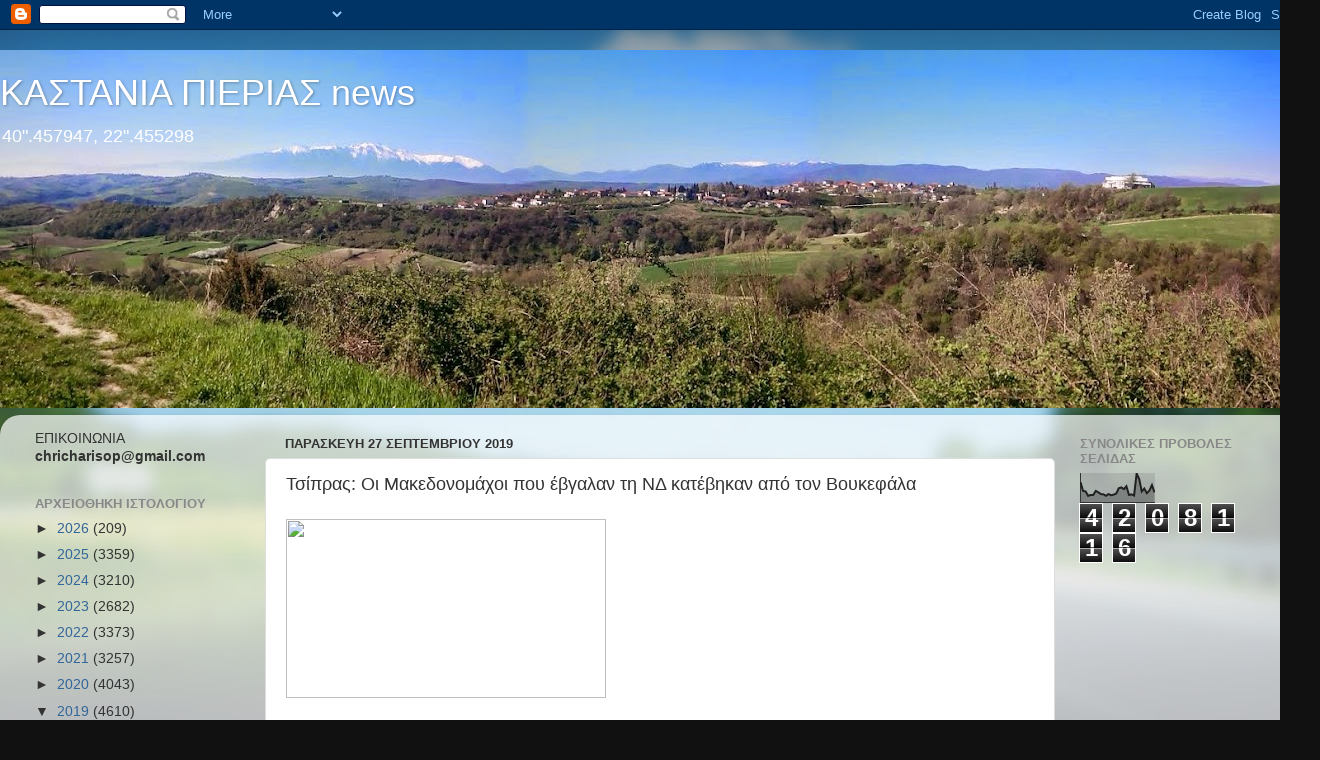

--- FILE ---
content_type: text/html; charset=UTF-8
request_url: https://kastania-pierias.blogspot.com/2019/09/blog-post_723.html
body_size: 22595
content:
<!DOCTYPE html>
<html class='v2' dir='ltr' lang='el'>
<head>
<link href='https://www.blogger.com/static/v1/widgets/335934321-css_bundle_v2.css' rel='stylesheet' type='text/css'/>
<meta content='width=1100' name='viewport'/>
<meta content='text/html; charset=UTF-8' http-equiv='Content-Type'/>
<meta content='blogger' name='generator'/>
<link href='https://kastania-pierias.blogspot.com/favicon.ico' rel='icon' type='image/x-icon'/>
<link href='https://kastania-pierias.blogspot.com/2019/09/blog-post_723.html' rel='canonical'/>
<link rel="alternate" type="application/atom+xml" title="     ΚΑΣΤΑΝΙΑ ΠΙΕΡΙΑΣ news - Atom" href="https://kastania-pierias.blogspot.com/feeds/posts/default" />
<link rel="alternate" type="application/rss+xml" title="     ΚΑΣΤΑΝΙΑ ΠΙΕΡΙΑΣ news - RSS" href="https://kastania-pierias.blogspot.com/feeds/posts/default?alt=rss" />
<link rel="service.post" type="application/atom+xml" title="     ΚΑΣΤΑΝΙΑ ΠΙΕΡΙΑΣ news - Atom" href="https://www.blogger.com/feeds/5858130245743212235/posts/default" />

<link rel="alternate" type="application/atom+xml" title="     ΚΑΣΤΑΝΙΑ ΠΙΕΡΙΑΣ news - Atom" href="https://kastania-pierias.blogspot.com/feeds/3560367229895878617/comments/default" />
<!--Can't find substitution for tag [blog.ieCssRetrofitLinks]-->
<link href='http://www.thestival.gr/media/k2/items/cache/733504e6afbb06ea607d0a3b6ec73b91_XL.jpg' rel='image_src'/>
<meta content='https://kastania-pierias.blogspot.com/2019/09/blog-post_723.html' property='og:url'/>
<meta content='Τσίπρας: Οι Μακεδονομάχοι που έβγαλαν τη ΝΔ κατέβηκαν από τον Βουκεφάλα' property='og:title'/>
<meta content='    Για «ιστορική», όπως τη χαρακτήρισε, ευθύνη «να εκπροσωπήσουμε τις προσδοκίες και να μη διαψεύσουμε τις ελπίδες του 32% του ελληνικού λα...' property='og:description'/>
<meta content='https://lh3.googleusercontent.com/blogger_img_proxy/AEn0k_t5ab31LlNEoFdAy17yYmDUzrubKpxRYrmTOTymxibqISp9qm4o0TjM5VEFNP7_8BsL__MsD81c6vt40m6G1SJsZ3zVUYkohG20Ort-c-9-Acy0lxnpPnCM4gB6bWgd0a-FXfgXSJ9IHuDQ_oo3gd6WeW8eRQN7iQ=w1200-h630-p-k-no-nu' property='og:image'/>
<title>     ΚΑΣΤΑΝΙΑ ΠΙΕΡΙΑΣ news: Τσίπρας: Οι Μακεδονομάχοι που έβγαλαν τη ΝΔ κατέβηκαν από τον Βουκεφάλα</title>
<style id='page-skin-1' type='text/css'><!--
/*-----------------------------------------------
Blogger Template Style
Name:     Picture Window
Designer: Blogger
URL:      www.blogger.com
----------------------------------------------- */
/* Content
----------------------------------------------- */
body {
font: normal normal 15px Arial, Tahoma, Helvetica, FreeSans, sans-serif;
color: #333333;
background: #111111 url(//themes.googleusercontent.com/image?id=1OACCYOE0-eoTRTfsBuX1NMN9nz599ufI1Jh0CggPFA_sK80AGkIr8pLtYRpNUKPmwtEa) repeat-x fixed top center;
}
html body .region-inner {
min-width: 0;
max-width: 100%;
width: auto;
}
.content-outer {
font-size: 90%;
}
a:link {
text-decoration:none;
color: #336699;
}
a:visited {
text-decoration:none;
color: #6699cc;
}
a:hover {
text-decoration:underline;
color: #33aaff;
}
.content-outer {
background: transparent none repeat scroll top left;
-moz-border-radius: 0;
-webkit-border-radius: 0;
-goog-ms-border-radius: 0;
border-radius: 0;
-moz-box-shadow: 0 0 0 rgba(0, 0, 0, .15);
-webkit-box-shadow: 0 0 0 rgba(0, 0, 0, .15);
-goog-ms-box-shadow: 0 0 0 rgba(0, 0, 0, .15);
box-shadow: 0 0 0 rgba(0, 0, 0, .15);
margin: 20px auto;
}
.content-inner {
padding: 0;
}
/* Header
----------------------------------------------- */
.header-outer {
background: transparent none repeat-x scroll top left;
_background-image: none;
color: #ffffff;
-moz-border-radius: 0;
-webkit-border-radius: 0;
-goog-ms-border-radius: 0;
border-radius: 0;
}
.Header img, .Header #header-inner {
-moz-border-radius: 0;
-webkit-border-radius: 0;
-goog-ms-border-radius: 0;
border-radius: 0;
}
.header-inner .Header .titlewrapper,
.header-inner .Header .descriptionwrapper {
padding-left: 0;
padding-right: 0;
}
.Header h1 {
font: normal normal 36px Arial, Tahoma, Helvetica, FreeSans, sans-serif;
text-shadow: 1px 1px 3px rgba(0, 0, 0, 0.3);
}
.Header h1 a {
color: #ffffff;
}
.Header .description {
font-size: 130%;
}
/* Tabs
----------------------------------------------- */
.tabs-inner {
margin: .5em 20px 0;
padding: 0;
}
.tabs-inner .section {
margin: 0;
}
.tabs-inner .widget ul {
padding: 0;
background: transparent none repeat scroll bottom;
-moz-border-radius: 0;
-webkit-border-radius: 0;
-goog-ms-border-radius: 0;
border-radius: 0;
}
.tabs-inner .widget li {
border: none;
}
.tabs-inner .widget li a {
display: inline-block;
padding: .5em 1em;
margin-right: .25em;
color: #ffffff;
font: normal normal 15px Arial, Tahoma, Helvetica, FreeSans, sans-serif;
-moz-border-radius: 10px 10px 0 0;
-webkit-border-top-left-radius: 10px;
-webkit-border-top-right-radius: 10px;
-goog-ms-border-radius: 10px 10px 0 0;
border-radius: 10px 10px 0 0;
background: transparent url(https://resources.blogblog.com/blogblog/data/1kt/transparent/black50.png) repeat scroll top left;
border-right: 1px solid transparent;
}
.tabs-inner .widget li:first-child a {
padding-left: 1.25em;
-moz-border-radius-topleft: 10px;
-moz-border-radius-bottomleft: 0;
-webkit-border-top-left-radius: 10px;
-webkit-border-bottom-left-radius: 0;
-goog-ms-border-top-left-radius: 10px;
-goog-ms-border-bottom-left-radius: 0;
border-top-left-radius: 10px;
border-bottom-left-radius: 0;
}
.tabs-inner .widget li.selected a,
.tabs-inner .widget li a:hover {
position: relative;
z-index: 1;
background: transparent url(https://resources.blogblog.com/blogblog/data/1kt/transparent/white80.png) repeat scroll bottom;
color: #336699;
-moz-box-shadow: 0 0 3px rgba(0, 0, 0, .15);
-webkit-box-shadow: 0 0 3px rgba(0, 0, 0, .15);
-goog-ms-box-shadow: 0 0 3px rgba(0, 0, 0, .15);
box-shadow: 0 0 3px rgba(0, 0, 0, .15);
}
/* Headings
----------------------------------------------- */
h2 {
font: bold normal 13px Arial, Tahoma, Helvetica, FreeSans, sans-serif;
text-transform: uppercase;
color: #888888;
margin: .5em 0;
}
/* Main
----------------------------------------------- */
.main-outer {
background: transparent url(https://resources.blogblog.com/blogblog/data/1kt/transparent/white80.png) repeat scroll top left;
-moz-border-radius: 20px 20px 0 0;
-webkit-border-top-left-radius: 20px;
-webkit-border-top-right-radius: 20px;
-webkit-border-bottom-left-radius: 0;
-webkit-border-bottom-right-radius: 0;
-goog-ms-border-radius: 20px 20px 0 0;
border-radius: 20px 20px 0 0;
-moz-box-shadow: 0 1px 3px rgba(0, 0, 0, .15);
-webkit-box-shadow: 0 1px 3px rgba(0, 0, 0, .15);
-goog-ms-box-shadow: 0 1px 3px rgba(0, 0, 0, .15);
box-shadow: 0 1px 3px rgba(0, 0, 0, .15);
}
.main-inner {
padding: 15px 20px 20px;
}
.main-inner .column-center-inner {
padding: 0 0;
}
.main-inner .column-left-inner {
padding-left: 0;
}
.main-inner .column-right-inner {
padding-right: 0;
}
/* Posts
----------------------------------------------- */
h3.post-title {
margin: 0;
font: normal normal 18px Arial, Tahoma, Helvetica, FreeSans, sans-serif;
}
.comments h4 {
margin: 1em 0 0;
font: normal normal 18px Arial, Tahoma, Helvetica, FreeSans, sans-serif;
}
.date-header span {
color: #333333;
}
.post-outer {
background-color: #ffffff;
border: solid 1px #dddddd;
-moz-border-radius: 5px;
-webkit-border-radius: 5px;
border-radius: 5px;
-goog-ms-border-radius: 5px;
padding: 15px 20px;
margin: 0 -20px 20px;
}
.post-body {
line-height: 1.4;
font-size: 110%;
position: relative;
}
.post-header {
margin: 0 0 1.5em;
color: #999999;
line-height: 1.6;
}
.post-footer {
margin: .5em 0 0;
color: #999999;
line-height: 1.6;
}
#blog-pager {
font-size: 140%
}
#comments .comment-author {
padding-top: 1.5em;
border-top: dashed 1px #ccc;
border-top: dashed 1px rgba(128, 128, 128, .5);
background-position: 0 1.5em;
}
#comments .comment-author:first-child {
padding-top: 0;
border-top: none;
}
.avatar-image-container {
margin: .2em 0 0;
}
/* Comments
----------------------------------------------- */
.comments .comments-content .icon.blog-author {
background-repeat: no-repeat;
background-image: url([data-uri]);
}
.comments .comments-content .loadmore a {
border-top: 1px solid #33aaff;
border-bottom: 1px solid #33aaff;
}
.comments .continue {
border-top: 2px solid #33aaff;
}
/* Widgets
----------------------------------------------- */
.widget ul, .widget #ArchiveList ul.flat {
padding: 0;
list-style: none;
}
.widget ul li, .widget #ArchiveList ul.flat li {
border-top: dashed 1px #ccc;
border-top: dashed 1px rgba(128, 128, 128, .5);
}
.widget ul li:first-child, .widget #ArchiveList ul.flat li:first-child {
border-top: none;
}
.widget .post-body ul {
list-style: disc;
}
.widget .post-body ul li {
border: none;
}
/* Footer
----------------------------------------------- */
.footer-outer {
color:#cccccc;
background: transparent url(https://resources.blogblog.com/blogblog/data/1kt/transparent/black50.png) repeat scroll top left;
-moz-border-radius: 0 0 20px 20px;
-webkit-border-top-left-radius: 0;
-webkit-border-top-right-radius: 0;
-webkit-border-bottom-left-radius: 20px;
-webkit-border-bottom-right-radius: 20px;
-goog-ms-border-radius: 0 0 20px 20px;
border-radius: 0 0 20px 20px;
-moz-box-shadow: 0 1px 3px rgba(0, 0, 0, .15);
-webkit-box-shadow: 0 1px 3px rgba(0, 0, 0, .15);
-goog-ms-box-shadow: 0 1px 3px rgba(0, 0, 0, .15);
box-shadow: 0 1px 3px rgba(0, 0, 0, .15);
}
.footer-inner {
padding: 10px 20px 20px;
}
.footer-outer a {
color: #99ccee;
}
.footer-outer a:visited {
color: #77aaee;
}
.footer-outer a:hover {
color: #33aaff;
}
.footer-outer .widget h2 {
color: #aaaaaa;
}
/* Mobile
----------------------------------------------- */
html body.mobile {
height: auto;
}
html body.mobile {
min-height: 480px;
background-size: 100% auto;
}
.mobile .body-fauxcolumn-outer {
background: transparent none repeat scroll top left;
}
html .mobile .mobile-date-outer, html .mobile .blog-pager {
border-bottom: none;
background: transparent url(https://resources.blogblog.com/blogblog/data/1kt/transparent/white80.png) repeat scroll top left;
margin-bottom: 10px;
}
.mobile .date-outer {
background: transparent url(https://resources.blogblog.com/blogblog/data/1kt/transparent/white80.png) repeat scroll top left;
}
.mobile .header-outer, .mobile .main-outer,
.mobile .post-outer, .mobile .footer-outer {
-moz-border-radius: 0;
-webkit-border-radius: 0;
-goog-ms-border-radius: 0;
border-radius: 0;
}
.mobile .content-outer,
.mobile .main-outer,
.mobile .post-outer {
background: inherit;
border: none;
}
.mobile .content-outer {
font-size: 100%;
}
.mobile-link-button {
background-color: #336699;
}
.mobile-link-button a:link, .mobile-link-button a:visited {
color: #ffffff;
}
.mobile-index-contents {
color: #333333;
}
.mobile .tabs-inner .PageList .widget-content {
background: transparent url(https://resources.blogblog.com/blogblog/data/1kt/transparent/white80.png) repeat scroll bottom;
color: #336699;
}
.mobile .tabs-inner .PageList .widget-content .pagelist-arrow {
border-left: 1px solid transparent;
}

--></style>
<style id='template-skin-1' type='text/css'><!--
body {
min-width: 1320px;
}
.content-outer, .content-fauxcolumn-outer, .region-inner {
min-width: 1320px;
max-width: 1320px;
_width: 1320px;
}
.main-inner .columns {
padding-left: 250px;
padding-right: 250px;
}
.main-inner .fauxcolumn-center-outer {
left: 250px;
right: 250px;
/* IE6 does not respect left and right together */
_width: expression(this.parentNode.offsetWidth -
parseInt("250px") -
parseInt("250px") + 'px');
}
.main-inner .fauxcolumn-left-outer {
width: 250px;
}
.main-inner .fauxcolumn-right-outer {
width: 250px;
}
.main-inner .column-left-outer {
width: 250px;
right: 100%;
margin-left: -250px;
}
.main-inner .column-right-outer {
width: 250px;
margin-right: -250px;
}
#layout {
min-width: 0;
}
#layout .content-outer {
min-width: 0;
width: 800px;
}
#layout .region-inner {
min-width: 0;
width: auto;
}
body#layout div.add_widget {
padding: 8px;
}
body#layout div.add_widget a {
margin-left: 32px;
}
--></style>
<style>
    body {background-image:url(\/\/themes.googleusercontent.com\/image?id=1OACCYOE0-eoTRTfsBuX1NMN9nz599ufI1Jh0CggPFA_sK80AGkIr8pLtYRpNUKPmwtEa);}
    
@media (max-width: 200px) { body {background-image:url(\/\/themes.googleusercontent.com\/image?id=1OACCYOE0-eoTRTfsBuX1NMN9nz599ufI1Jh0CggPFA_sK80AGkIr8pLtYRpNUKPmwtEa&options=w200);}}
@media (max-width: 400px) and (min-width: 201px) { body {background-image:url(\/\/themes.googleusercontent.com\/image?id=1OACCYOE0-eoTRTfsBuX1NMN9nz599ufI1Jh0CggPFA_sK80AGkIr8pLtYRpNUKPmwtEa&options=w400);}}
@media (max-width: 800px) and (min-width: 401px) { body {background-image:url(\/\/themes.googleusercontent.com\/image?id=1OACCYOE0-eoTRTfsBuX1NMN9nz599ufI1Jh0CggPFA_sK80AGkIr8pLtYRpNUKPmwtEa&options=w800);}}
@media (max-width: 1200px) and (min-width: 801px) { body {background-image:url(\/\/themes.googleusercontent.com\/image?id=1OACCYOE0-eoTRTfsBuX1NMN9nz599ufI1Jh0CggPFA_sK80AGkIr8pLtYRpNUKPmwtEa&options=w1200);}}
/* Last tag covers anything over one higher than the previous max-size cap. */
@media (min-width: 1201px) { body {background-image:url(\/\/themes.googleusercontent.com\/image?id=1OACCYOE0-eoTRTfsBuX1NMN9nz599ufI1Jh0CggPFA_sK80AGkIr8pLtYRpNUKPmwtEa&options=w1600);}}
  </style>
<link href='https://www.blogger.com/dyn-css/authorization.css?targetBlogID=5858130245743212235&amp;zx=497f1856-e2a7-4942-9ad4-0cc885a2ba0b' media='none' onload='if(media!=&#39;all&#39;)media=&#39;all&#39;' rel='stylesheet'/><noscript><link href='https://www.blogger.com/dyn-css/authorization.css?targetBlogID=5858130245743212235&amp;zx=497f1856-e2a7-4942-9ad4-0cc885a2ba0b' rel='stylesheet'/></noscript>
<meta name='google-adsense-platform-account' content='ca-host-pub-1556223355139109'/>
<meta name='google-adsense-platform-domain' content='blogspot.com'/>

</head>
<body class='loading variant-open'>
<div class='navbar section' id='navbar' name='Navbar'><div class='widget Navbar' data-version='1' id='Navbar1'><script type="text/javascript">
    function setAttributeOnload(object, attribute, val) {
      if(window.addEventListener) {
        window.addEventListener('load',
          function(){ object[attribute] = val; }, false);
      } else {
        window.attachEvent('onload', function(){ object[attribute] = val; });
      }
    }
  </script>
<div id="navbar-iframe-container"></div>
<script type="text/javascript" src="https://apis.google.com/js/platform.js"></script>
<script type="text/javascript">
      gapi.load("gapi.iframes:gapi.iframes.style.bubble", function() {
        if (gapi.iframes && gapi.iframes.getContext) {
          gapi.iframes.getContext().openChild({
              url: 'https://www.blogger.com/navbar/5858130245743212235?po\x3d3560367229895878617\x26origin\x3dhttps://kastania-pierias.blogspot.com',
              where: document.getElementById("navbar-iframe-container"),
              id: "navbar-iframe"
          });
        }
      });
    </script><script type="text/javascript">
(function() {
var script = document.createElement('script');
script.type = 'text/javascript';
script.src = '//pagead2.googlesyndication.com/pagead/js/google_top_exp.js';
var head = document.getElementsByTagName('head')[0];
if (head) {
head.appendChild(script);
}})();
</script>
</div></div>
<div class='body-fauxcolumns'>
<div class='fauxcolumn-outer body-fauxcolumn-outer'>
<div class='cap-top'>
<div class='cap-left'></div>
<div class='cap-right'></div>
</div>
<div class='fauxborder-left'>
<div class='fauxborder-right'></div>
<div class='fauxcolumn-inner'>
</div>
</div>
<div class='cap-bottom'>
<div class='cap-left'></div>
<div class='cap-right'></div>
</div>
</div>
</div>
<div class='content'>
<div class='content-fauxcolumns'>
<div class='fauxcolumn-outer content-fauxcolumn-outer'>
<div class='cap-top'>
<div class='cap-left'></div>
<div class='cap-right'></div>
</div>
<div class='fauxborder-left'>
<div class='fauxborder-right'></div>
<div class='fauxcolumn-inner'>
</div>
</div>
<div class='cap-bottom'>
<div class='cap-left'></div>
<div class='cap-right'></div>
</div>
</div>
</div>
<div class='content-outer'>
<div class='content-cap-top cap-top'>
<div class='cap-left'></div>
<div class='cap-right'></div>
</div>
<div class='fauxborder-left content-fauxborder-left'>
<div class='fauxborder-right content-fauxborder-right'></div>
<div class='content-inner'>
<header>
<div class='header-outer'>
<div class='header-cap-top cap-top'>
<div class='cap-left'></div>
<div class='cap-right'></div>
</div>
<div class='fauxborder-left header-fauxborder-left'>
<div class='fauxborder-right header-fauxborder-right'></div>
<div class='region-inner header-inner'>
<div class='header section' id='header' name='Κεφαλίδα'><div class='widget Header' data-version='1' id='Header1'>
<div id='header-inner' style='background-image: url("https://blogger.googleusercontent.com/img/b/R29vZ2xl/AVvXsEjFaxkUM3D7Px1m4hIv2iIH_WjxzwYJ2jShtLLpk-WhppfWIOyAljJcrzN960zbMXbXuX45C_93mvgoPTtpO3x6MN6VNijuzfoZT_Z6fWvvxQx2akenEGG_m_BP5cgDFByG02Vz62Z82Dk/s1320/IMG_20150416_100902+%25281%2529.jpg"); background-position: left; min-height: 358px; _height: 358px; background-repeat: no-repeat; '>
<div class='titlewrapper' style='background: transparent'>
<h1 class='title' style='background: transparent; border-width: 0px'>
<a href='https://kastania-pierias.blogspot.com/'>
     ΚΑΣΤΑΝΙΑ ΠΙΕΡΙΑΣ news
</a>
</h1>
</div>
<div class='descriptionwrapper'>
<p class='description'><span>40".457947, 22".455298</span></p>
</div>
</div>
</div></div>
</div>
</div>
<div class='header-cap-bottom cap-bottom'>
<div class='cap-left'></div>
<div class='cap-right'></div>
</div>
</div>
</header>
<div class='tabs-outer'>
<div class='tabs-cap-top cap-top'>
<div class='cap-left'></div>
<div class='cap-right'></div>
</div>
<div class='fauxborder-left tabs-fauxborder-left'>
<div class='fauxborder-right tabs-fauxborder-right'></div>
<div class='region-inner tabs-inner'>
<div class='tabs no-items section' id='crosscol' name='Σε όλες τις στήλες'></div>
<div class='tabs no-items section' id='crosscol-overflow' name='Cross-Column 2'></div>
</div>
</div>
<div class='tabs-cap-bottom cap-bottom'>
<div class='cap-left'></div>
<div class='cap-right'></div>
</div>
</div>
<div class='main-outer'>
<div class='main-cap-top cap-top'>
<div class='cap-left'></div>
<div class='cap-right'></div>
</div>
<div class='fauxborder-left main-fauxborder-left'>
<div class='fauxborder-right main-fauxborder-right'></div>
<div class='region-inner main-inner'>
<div class='columns fauxcolumns'>
<div class='fauxcolumn-outer fauxcolumn-center-outer'>
<div class='cap-top'>
<div class='cap-left'></div>
<div class='cap-right'></div>
</div>
<div class='fauxborder-left'>
<div class='fauxborder-right'></div>
<div class='fauxcolumn-inner'>
</div>
</div>
<div class='cap-bottom'>
<div class='cap-left'></div>
<div class='cap-right'></div>
</div>
</div>
<div class='fauxcolumn-outer fauxcolumn-left-outer'>
<div class='cap-top'>
<div class='cap-left'></div>
<div class='cap-right'></div>
</div>
<div class='fauxborder-left'>
<div class='fauxborder-right'></div>
<div class='fauxcolumn-inner'>
</div>
</div>
<div class='cap-bottom'>
<div class='cap-left'></div>
<div class='cap-right'></div>
</div>
</div>
<div class='fauxcolumn-outer fauxcolumn-right-outer'>
<div class='cap-top'>
<div class='cap-left'></div>
<div class='cap-right'></div>
</div>
<div class='fauxborder-left'>
<div class='fauxborder-right'></div>
<div class='fauxcolumn-inner'>
</div>
</div>
<div class='cap-bottom'>
<div class='cap-left'></div>
<div class='cap-right'></div>
</div>
</div>
<!-- corrects IE6 width calculation -->
<div class='columns-inner'>
<div class='column-center-outer'>
<div class='column-center-inner'>
<div class='main section' id='main' name='Κύριος'><div class='widget Blog' data-version='1' id='Blog1'>
<div class='blog-posts hfeed'>

          <div class="date-outer">
        
<h2 class='date-header'><span>Παρασκευή 27 Σεπτεμβρίου 2019</span></h2>

          <div class="date-posts">
        
<div class='post-outer'>
<div class='post hentry uncustomized-post-template' itemprop='blogPost' itemscope='itemscope' itemtype='http://schema.org/BlogPosting'>
<meta content='http://www.thestival.gr/media/k2/items/cache/733504e6afbb06ea607d0a3b6ec73b91_XL.jpg' itemprop='image_url'/>
<meta content='5858130245743212235' itemprop='blogId'/>
<meta content='3560367229895878617' itemprop='postId'/>
<a name='3560367229895878617'></a>
<h3 class='post-title entry-title' itemprop='name'>
Τσίπρας: Οι Μακεδονομάχοι που έβγαλαν τη ΝΔ κατέβηκαν από τον Βουκεφάλα
</h3>
<div class='post-header'>
<div class='post-header-line-1'></div>
</div>
<div class='post-body entry-content' id='post-body-3560367229895878617' itemprop='description articleBody'>
<div dir="ltr" style="text-align: left;" trbidi="on">
<div style="background-color: white; box-sizing: inherit; color: #4a4a4a; font-family: Roboto; font-size: 24px; margin-bottom: 1.5rem; margin-top: 1.5rem; text-align: justify;">
<img height="179" src="https://lh3.googleusercontent.com/blogger_img_proxy/AEn0k_t5ab31LlNEoFdAy17yYmDUzrubKpxRYrmTOTymxibqISp9qm4o0TjM5VEFNP7_8BsL__MsD81c6vt40m6G1SJsZ3zVUYkohG20Ort-c-9-Acy0lxnpPnCM4gB6bWgd0a-FXfgXSJ9IHuDQ_oo3gd6WeW8eRQN7iQ=s0-d" style="background-color: transparent; text-align: left;" width="320"></div>
<div style="background-color: white; box-sizing: inherit; color: #4a4a4a; font-family: Roboto; font-size: 24px; margin-bottom: 1.5rem; margin-top: 1.5rem; text-align: justify;">
Για &#171;ιστορική&#187;, όπως τη χαρακτήρισε, ευθύνη &#171;να εκπροσωπήσουμε τις προσδοκίες και να μη διαψεύσουμε τις ελπίδες του 32% του ελληνικού λαού που μας εμπιστεύτηκε ξανά&#187; έκανε λόγο ο πρόεδρος του ΣΥΡΙΖΑ, Αλέξης Τσίπρας, κατά την έναρξη της ομιλίας του με την οποία άνοιξε η αυλαία των διήμερων εργασιών της Κεντρικής Επιτροπής του κόμματος.</div>
<a name="more"></a><br />
<div id="inline1" style="background-color: white; box-sizing: inherit; color: #4a4a4a; font-family: Roboto; font-size: 24px; text-align: center;">
</div>
<div style="background-color: white; box-sizing: inherit; color: #4a4a4a; font-family: Roboto; font-size: 24px; margin-bottom: 1.5rem; margin-top: 1.5rem; text-align: justify;">
Ο κ. Τσίπρας σημείωσε σύμφωνα με το ΑΠΕ-ΜΠΕ ότι η ΚΕ &#171;είναι αφιερωμένη στην έγκριση του οδικού χάρτη και των αναγκαίων βημάτων για τη μεγάλη καμπάνια διεύρυνσης και μετασχηματισμού του ΣΥΡΙΖΑ σε ένα μαζικό δημοκρατικό, συμμετοχικό κόμμα της Αριστεράς&#187;.</div>
<div style="background-color: white; box-sizing: inherit; color: #4a4a4a; font-family: Roboto; font-size: 24px; margin-bottom: 1.5rem; margin-top: 1.5rem; text-align: justify;">
Παράλληλα, άσκησε σκληρή κριτική στον πρωθυπουργό, Κυριάκο Μητσοτάκη. Μιλώντας για το ταξίδι του πρωθυπουργού στις ΗΠΑ, σχολίασε ότι, ενώ ένας από τους βασικούς στόχος ήταν η συνάντηση με τον Πρόεδρο των ΗΠΑ, &#171;όσο τον είδαμε εμείς τον Ντόναλντ Τραμπ, άλλο τόσο τον είδε και ο κ. Μητσοτάκης&#187;.</div>
<div style="background-color: white; box-sizing: inherit; color: #4a4a4a; font-family: Roboto; font-size: 24px; margin-bottom: 1.5rem; margin-top: 1.5rem; text-align: justify;">
&#171;Εντάξει, δεν λέω, περίμενε υπομονετικά πάνω από καμιά ώρα στη σειρά, μαζί με δεκάδες άλλους στη δεξίωση του προεδρικού ζεύγους το επόμενο βράδυ, προκειμένου να έχει την ευκαιρία για 20'' να βγάλει μια φωτογραφία μαζί του, μετά συζύγων. Τον είδε, αλλά συνάντηση δεν έκανε&#187; είπε και πρόσθεσε: &#171;Φανταστείτε να είχε συμβεί αυτό σε μένα, ποιοι θα ήταν οι τίτλοι των γνωστών έγκυρων εφημερίδων και ποια τα σχόλια στα δελτία των ειδήσεων&#187; είπε ο κ. Τσίπρας.</div>
<div style="background-color: white; box-sizing: inherit; color: #4a4a4a; font-family: Roboto; font-size: 24px; margin-bottom: 1.5rem; margin-top: 1.5rem; text-align: justify;">
Αναφορικά με τη συνάντηση Μητσοτάκη-Ερντογάν, ο πρόεδρος του ΣΥΡΙΖΑ σημείωσε ότι, &#171;για πρώτη φορά στα χρονικά, Έλληνας πρωθυπουργός, σε συνάντησή του με τον Τούρκο Πρόεδρο, δεν θέτει ζήτημα άμεσου τερματισμού των τουρκικών παραβιάσεων στο Αιγαίο&#187;.</div>
<div style="background-color: white; box-sizing: inherit; color: #4a4a4a; font-family: Roboto; font-size: 24px; margin-bottom: 1.5rem; margin-top: 1.5rem; text-align: justify;">
&#171;Και το χειρότερο&#187;, συνέχισε, &#171;τη στιγμή που τα τουρκικά γεωτρύπανα επιχειρούν στην κυπριακή ΑΟΖ, δεν θέτει θέμα άμεσου τερματισμού των παράνομων ενεργειών&#187;.</div>
<div style="background-color: white; box-sizing: inherit; color: #4a4a4a; font-family: Roboto; font-size: 24px; margin-bottom: 1.5rem; margin-top: 1.5rem; text-align: justify;">
&#171;Σας καλώ να αναρωτηθείτε τι ακριβώς θα γινόταν αν συναντούσα τον Ερντογάν σε μια στιγμή που κορυφώνει ρητορικές απειλές, αλλά και έμπρακτες παραβιάσεις της διεθνούς νομιμότητας και συζητάγαμε μόνο για Θράκη και Χάλκη&#187; είπε ο κ. Τσίπρας, προσθέτοντας όπως γράφει το ΑΠΕ-ΜΠΕ ότι &#171;οι διαπρύσιοι υπερασπιστές των εθνικών μας συμφερόντων εξαντλήθηκαν να παριστάνουν τους Μακεδονομάχους την περίοδο της Συμφωνίας των Πρεσπών. Και τώρα που έβγαλαν τη ΝΔ στην κυβέρνηση, γιατί αυτός ήταν ο στόχος, κατέβηκαν από τον Βουκεφάλα και βγάλανε τις περικεφαλαίες&#187;.</div>
</div>
<div style='clear: both;'></div>
</div>
<div class='post-footer'>
<div class='post-footer-line post-footer-line-1'>
<span class='post-author vcard'>
Αναρτήθηκε από
<span class='fn' itemprop='author' itemscope='itemscope' itemtype='http://schema.org/Person'>
<span itemprop='name'>charisopoulos chistos</span>
</span>
</span>
<span class='post-timestamp'>
στις
<meta content='https://kastania-pierias.blogspot.com/2019/09/blog-post_723.html' itemprop='url'/>
<a class='timestamp-link' href='https://kastania-pierias.blogspot.com/2019/09/blog-post_723.html' rel='bookmark' title='permanent link'><abbr class='published' itemprop='datePublished' title='2019-09-27T23:00:00+03:00'>11:00&#8239;μ.μ.</abbr></a>
</span>
<span class='post-comment-link'>
</span>
<span class='post-icons'>
<span class='item-control blog-admin pid-1160708233'>
<a href='https://www.blogger.com/post-edit.g?blogID=5858130245743212235&postID=3560367229895878617&from=pencil' title='Επεξεργασία ανάρτησης'>
<img alt='' class='icon-action' height='18' src='https://resources.blogblog.com/img/icon18_edit_allbkg.gif' width='18'/>
</a>
</span>
</span>
<div class='post-share-buttons goog-inline-block'>
<a class='goog-inline-block share-button sb-email' href='https://www.blogger.com/share-post.g?blogID=5858130245743212235&postID=3560367229895878617&target=email' target='_blank' title='Αποστολή με μήνυμα ηλεκτρονικού ταχυδρομείου
'><span class='share-button-link-text'>Αποστολή με μήνυμα ηλεκτρονικού ταχυδρομείου
</span></a><a class='goog-inline-block share-button sb-blog' href='https://www.blogger.com/share-post.g?blogID=5858130245743212235&postID=3560367229895878617&target=blog' onclick='window.open(this.href, "_blank", "height=270,width=475"); return false;' target='_blank' title='BlogThis!'><span class='share-button-link-text'>BlogThis!</span></a><a class='goog-inline-block share-button sb-twitter' href='https://www.blogger.com/share-post.g?blogID=5858130245743212235&postID=3560367229895878617&target=twitter' target='_blank' title='Κοινοποίηση στο X'><span class='share-button-link-text'>Κοινοποίηση στο X</span></a><a class='goog-inline-block share-button sb-facebook' href='https://www.blogger.com/share-post.g?blogID=5858130245743212235&postID=3560367229895878617&target=facebook' onclick='window.open(this.href, "_blank", "height=430,width=640"); return false;' target='_blank' title='Μοιραστείτε το στο Facebook'><span class='share-button-link-text'>Μοιραστείτε το στο Facebook</span></a><a class='goog-inline-block share-button sb-pinterest' href='https://www.blogger.com/share-post.g?blogID=5858130245743212235&postID=3560367229895878617&target=pinterest' target='_blank' title='Κοινοποίηση στο Pinterest'><span class='share-button-link-text'>Κοινοποίηση στο Pinterest</span></a>
</div>
</div>
<div class='post-footer-line post-footer-line-2'>
<span class='post-labels'>
</span>
</div>
<div class='post-footer-line post-footer-line-3'>
<span class='post-location'>
</span>
</div>
</div>
</div>
<div class='comments' id='comments'>
<a name='comments'></a>
<h4>Δεν υπάρχουν σχόλια:</h4>
<div id='Blog1_comments-block-wrapper'>
<dl class='avatar-comment-indent' id='comments-block'>
</dl>
</div>
<p class='comment-footer'>
<div class='comment-form'>
<a name='comment-form'></a>
<h4 id='comment-post-message'>Δημοσίευση σχολίου</h4>
<p>
</p>
<a href='https://www.blogger.com/comment/frame/5858130245743212235?po=3560367229895878617&hl=el&saa=85391&origin=https://kastania-pierias.blogspot.com' id='comment-editor-src'></a>
<iframe allowtransparency='true' class='blogger-iframe-colorize blogger-comment-from-post' frameborder='0' height='410px' id='comment-editor' name='comment-editor' src='' width='100%'></iframe>
<script src='https://www.blogger.com/static/v1/jsbin/2830521187-comment_from_post_iframe.js' type='text/javascript'></script>
<script type='text/javascript'>
      BLOG_CMT_createIframe('https://www.blogger.com/rpc_relay.html');
    </script>
</div>
</p>
</div>
</div>

        </div></div>
      
</div>
<div class='blog-pager' id='blog-pager'>
<span id='blog-pager-newer-link'>
<a class='blog-pager-newer-link' href='https://kastania-pierias.blogspot.com/2019/09/blog-post_596.html' id='Blog1_blog-pager-newer-link' title='Νεότερη ανάρτηση'>Νεότερη ανάρτηση</a>
</span>
<span id='blog-pager-older-link'>
<a class='blog-pager-older-link' href='https://kastania-pierias.blogspot.com/2019/09/blog-post_457.html' id='Blog1_blog-pager-older-link' title='Παλαιότερη Ανάρτηση'>Παλαιότερη Ανάρτηση</a>
</span>
<a class='home-link' href='https://kastania-pierias.blogspot.com/'>Αρχική σελίδα</a>
</div>
<div class='clear'></div>
<div class='post-feeds'>
<div class='feed-links'>
Εγγραφή σε:
<a class='feed-link' href='https://kastania-pierias.blogspot.com/feeds/3560367229895878617/comments/default' target='_blank' type='application/atom+xml'>Σχόλια ανάρτησης (Atom)</a>
</div>
</div>
</div></div>
</div>
</div>
<div class='column-left-outer'>
<div class='column-left-inner'>
<aside>
<div class='sidebar section' id='sidebar-left-1'><div class='widget Text' data-version='1' id='Text1'>
<div class='widget-content'>
ΕΠΙΚΟΙΝΩΝΙΑ         <b>  chricharisop@gmail.com</b><br />
</div>
<div class='clear'></div>
</div><div class='widget BlogArchive' data-version='1' id='BlogArchive1'>
<h2>Αρχειοθήκη ιστολογίου</h2>
<div class='widget-content'>
<div id='ArchiveList'>
<div id='BlogArchive1_ArchiveList'>
<ul class='hierarchy'>
<li class='archivedate collapsed'>
<a class='toggle' href='javascript:void(0)'>
<span class='zippy'>

        &#9658;&#160;
      
</span>
</a>
<a class='post-count-link' href='https://kastania-pierias.blogspot.com/2026/'>
2026
</a>
<span class='post-count' dir='ltr'>(209)</span>
<ul class='hierarchy'>
<li class='archivedate collapsed'>
<a class='toggle' href='javascript:void(0)'>
<span class='zippy'>

        &#9658;&#160;
      
</span>
</a>
<a class='post-count-link' href='https://kastania-pierias.blogspot.com/2026/01/'>
Ιανουαρίου
</a>
<span class='post-count' dir='ltr'>(209)</span>
</li>
</ul>
</li>
</ul>
<ul class='hierarchy'>
<li class='archivedate collapsed'>
<a class='toggle' href='javascript:void(0)'>
<span class='zippy'>

        &#9658;&#160;
      
</span>
</a>
<a class='post-count-link' href='https://kastania-pierias.blogspot.com/2025/'>
2025
</a>
<span class='post-count' dir='ltr'>(3359)</span>
<ul class='hierarchy'>
<li class='archivedate collapsed'>
<a class='toggle' href='javascript:void(0)'>
<span class='zippy'>

        &#9658;&#160;
      
</span>
</a>
<a class='post-count-link' href='https://kastania-pierias.blogspot.com/2025/12/'>
Δεκεμβρίου
</a>
<span class='post-count' dir='ltr'>(414)</span>
</li>
</ul>
<ul class='hierarchy'>
<li class='archivedate collapsed'>
<a class='toggle' href='javascript:void(0)'>
<span class='zippy'>

        &#9658;&#160;
      
</span>
</a>
<a class='post-count-link' href='https://kastania-pierias.blogspot.com/2025/11/'>
Νοεμβρίου
</a>
<span class='post-count' dir='ltr'>(326)</span>
</li>
</ul>
<ul class='hierarchy'>
<li class='archivedate collapsed'>
<a class='toggle' href='javascript:void(0)'>
<span class='zippy'>

        &#9658;&#160;
      
</span>
</a>
<a class='post-count-link' href='https://kastania-pierias.blogspot.com/2025/10/'>
Οκτωβρίου
</a>
<span class='post-count' dir='ltr'>(292)</span>
</li>
</ul>
<ul class='hierarchy'>
<li class='archivedate collapsed'>
<a class='toggle' href='javascript:void(0)'>
<span class='zippy'>

        &#9658;&#160;
      
</span>
</a>
<a class='post-count-link' href='https://kastania-pierias.blogspot.com/2025/09/'>
Σεπτεμβρίου
</a>
<span class='post-count' dir='ltr'>(220)</span>
</li>
</ul>
<ul class='hierarchy'>
<li class='archivedate collapsed'>
<a class='toggle' href='javascript:void(0)'>
<span class='zippy'>

        &#9658;&#160;
      
</span>
</a>
<a class='post-count-link' href='https://kastania-pierias.blogspot.com/2025/08/'>
Αυγούστου
</a>
<span class='post-count' dir='ltr'>(166)</span>
</li>
</ul>
<ul class='hierarchy'>
<li class='archivedate collapsed'>
<a class='toggle' href='javascript:void(0)'>
<span class='zippy'>

        &#9658;&#160;
      
</span>
</a>
<a class='post-count-link' href='https://kastania-pierias.blogspot.com/2025/07/'>
Ιουλίου
</a>
<span class='post-count' dir='ltr'>(209)</span>
</li>
</ul>
<ul class='hierarchy'>
<li class='archivedate collapsed'>
<a class='toggle' href='javascript:void(0)'>
<span class='zippy'>

        &#9658;&#160;
      
</span>
</a>
<a class='post-count-link' href='https://kastania-pierias.blogspot.com/2025/06/'>
Ιουνίου
</a>
<span class='post-count' dir='ltr'>(235)</span>
</li>
</ul>
<ul class='hierarchy'>
<li class='archivedate collapsed'>
<a class='toggle' href='javascript:void(0)'>
<span class='zippy'>

        &#9658;&#160;
      
</span>
</a>
<a class='post-count-link' href='https://kastania-pierias.blogspot.com/2025/05/'>
Μαΐου
</a>
<span class='post-count' dir='ltr'>(350)</span>
</li>
</ul>
<ul class='hierarchy'>
<li class='archivedate collapsed'>
<a class='toggle' href='javascript:void(0)'>
<span class='zippy'>

        &#9658;&#160;
      
</span>
</a>
<a class='post-count-link' href='https://kastania-pierias.blogspot.com/2025/04/'>
Απριλίου
</a>
<span class='post-count' dir='ltr'>(333)</span>
</li>
</ul>
<ul class='hierarchy'>
<li class='archivedate collapsed'>
<a class='toggle' href='javascript:void(0)'>
<span class='zippy'>

        &#9658;&#160;
      
</span>
</a>
<a class='post-count-link' href='https://kastania-pierias.blogspot.com/2025/03/'>
Μαρτίου
</a>
<span class='post-count' dir='ltr'>(290)</span>
</li>
</ul>
<ul class='hierarchy'>
<li class='archivedate collapsed'>
<a class='toggle' href='javascript:void(0)'>
<span class='zippy'>

        &#9658;&#160;
      
</span>
</a>
<a class='post-count-link' href='https://kastania-pierias.blogspot.com/2025/02/'>
Φεβρουαρίου
</a>
<span class='post-count' dir='ltr'>(267)</span>
</li>
</ul>
<ul class='hierarchy'>
<li class='archivedate collapsed'>
<a class='toggle' href='javascript:void(0)'>
<span class='zippy'>

        &#9658;&#160;
      
</span>
</a>
<a class='post-count-link' href='https://kastania-pierias.blogspot.com/2025/01/'>
Ιανουαρίου
</a>
<span class='post-count' dir='ltr'>(257)</span>
</li>
</ul>
</li>
</ul>
<ul class='hierarchy'>
<li class='archivedate collapsed'>
<a class='toggle' href='javascript:void(0)'>
<span class='zippy'>

        &#9658;&#160;
      
</span>
</a>
<a class='post-count-link' href='https://kastania-pierias.blogspot.com/2024/'>
2024
</a>
<span class='post-count' dir='ltr'>(3210)</span>
<ul class='hierarchy'>
<li class='archivedate collapsed'>
<a class='toggle' href='javascript:void(0)'>
<span class='zippy'>

        &#9658;&#160;
      
</span>
</a>
<a class='post-count-link' href='https://kastania-pierias.blogspot.com/2024/12/'>
Δεκεμβρίου
</a>
<span class='post-count' dir='ltr'>(367)</span>
</li>
</ul>
<ul class='hierarchy'>
<li class='archivedate collapsed'>
<a class='toggle' href='javascript:void(0)'>
<span class='zippy'>

        &#9658;&#160;
      
</span>
</a>
<a class='post-count-link' href='https://kastania-pierias.blogspot.com/2024/11/'>
Νοεμβρίου
</a>
<span class='post-count' dir='ltr'>(315)</span>
</li>
</ul>
<ul class='hierarchy'>
<li class='archivedate collapsed'>
<a class='toggle' href='javascript:void(0)'>
<span class='zippy'>

        &#9658;&#160;
      
</span>
</a>
<a class='post-count-link' href='https://kastania-pierias.blogspot.com/2024/10/'>
Οκτωβρίου
</a>
<span class='post-count' dir='ltr'>(257)</span>
</li>
</ul>
<ul class='hierarchy'>
<li class='archivedate collapsed'>
<a class='toggle' href='javascript:void(0)'>
<span class='zippy'>

        &#9658;&#160;
      
</span>
</a>
<a class='post-count-link' href='https://kastania-pierias.blogspot.com/2024/09/'>
Σεπτεμβρίου
</a>
<span class='post-count' dir='ltr'>(221)</span>
</li>
</ul>
<ul class='hierarchy'>
<li class='archivedate collapsed'>
<a class='toggle' href='javascript:void(0)'>
<span class='zippy'>

        &#9658;&#160;
      
</span>
</a>
<a class='post-count-link' href='https://kastania-pierias.blogspot.com/2024/08/'>
Αυγούστου
</a>
<span class='post-count' dir='ltr'>(176)</span>
</li>
</ul>
<ul class='hierarchy'>
<li class='archivedate collapsed'>
<a class='toggle' href='javascript:void(0)'>
<span class='zippy'>

        &#9658;&#160;
      
</span>
</a>
<a class='post-count-link' href='https://kastania-pierias.blogspot.com/2024/07/'>
Ιουλίου
</a>
<span class='post-count' dir='ltr'>(193)</span>
</li>
</ul>
<ul class='hierarchy'>
<li class='archivedate collapsed'>
<a class='toggle' href='javascript:void(0)'>
<span class='zippy'>

        &#9658;&#160;
      
</span>
</a>
<a class='post-count-link' href='https://kastania-pierias.blogspot.com/2024/06/'>
Ιουνίου
</a>
<span class='post-count' dir='ltr'>(173)</span>
</li>
</ul>
<ul class='hierarchy'>
<li class='archivedate collapsed'>
<a class='toggle' href='javascript:void(0)'>
<span class='zippy'>

        &#9658;&#160;
      
</span>
</a>
<a class='post-count-link' href='https://kastania-pierias.blogspot.com/2024/05/'>
Μαΐου
</a>
<span class='post-count' dir='ltr'>(313)</span>
</li>
</ul>
<ul class='hierarchy'>
<li class='archivedate collapsed'>
<a class='toggle' href='javascript:void(0)'>
<span class='zippy'>

        &#9658;&#160;
      
</span>
</a>
<a class='post-count-link' href='https://kastania-pierias.blogspot.com/2024/04/'>
Απριλίου
</a>
<span class='post-count' dir='ltr'>(332)</span>
</li>
</ul>
<ul class='hierarchy'>
<li class='archivedate collapsed'>
<a class='toggle' href='javascript:void(0)'>
<span class='zippy'>

        &#9658;&#160;
      
</span>
</a>
<a class='post-count-link' href='https://kastania-pierias.blogspot.com/2024/03/'>
Μαρτίου
</a>
<span class='post-count' dir='ltr'>(315)</span>
</li>
</ul>
<ul class='hierarchy'>
<li class='archivedate collapsed'>
<a class='toggle' href='javascript:void(0)'>
<span class='zippy'>

        &#9658;&#160;
      
</span>
</a>
<a class='post-count-link' href='https://kastania-pierias.blogspot.com/2024/02/'>
Φεβρουαρίου
</a>
<span class='post-count' dir='ltr'>(318)</span>
</li>
</ul>
<ul class='hierarchy'>
<li class='archivedate collapsed'>
<a class='toggle' href='javascript:void(0)'>
<span class='zippy'>

        &#9658;&#160;
      
</span>
</a>
<a class='post-count-link' href='https://kastania-pierias.blogspot.com/2024/01/'>
Ιανουαρίου
</a>
<span class='post-count' dir='ltr'>(230)</span>
</li>
</ul>
</li>
</ul>
<ul class='hierarchy'>
<li class='archivedate collapsed'>
<a class='toggle' href='javascript:void(0)'>
<span class='zippy'>

        &#9658;&#160;
      
</span>
</a>
<a class='post-count-link' href='https://kastania-pierias.blogspot.com/2023/'>
2023
</a>
<span class='post-count' dir='ltr'>(2682)</span>
<ul class='hierarchy'>
<li class='archivedate collapsed'>
<a class='toggle' href='javascript:void(0)'>
<span class='zippy'>

        &#9658;&#160;
      
</span>
</a>
<a class='post-count-link' href='https://kastania-pierias.blogspot.com/2023/12/'>
Δεκεμβρίου
</a>
<span class='post-count' dir='ltr'>(207)</span>
</li>
</ul>
<ul class='hierarchy'>
<li class='archivedate collapsed'>
<a class='toggle' href='javascript:void(0)'>
<span class='zippy'>

        &#9658;&#160;
      
</span>
</a>
<a class='post-count-link' href='https://kastania-pierias.blogspot.com/2023/11/'>
Νοεμβρίου
</a>
<span class='post-count' dir='ltr'>(210)</span>
</li>
</ul>
<ul class='hierarchy'>
<li class='archivedate collapsed'>
<a class='toggle' href='javascript:void(0)'>
<span class='zippy'>

        &#9658;&#160;
      
</span>
</a>
<a class='post-count-link' href='https://kastania-pierias.blogspot.com/2023/10/'>
Οκτωβρίου
</a>
<span class='post-count' dir='ltr'>(195)</span>
</li>
</ul>
<ul class='hierarchy'>
<li class='archivedate collapsed'>
<a class='toggle' href='javascript:void(0)'>
<span class='zippy'>

        &#9658;&#160;
      
</span>
</a>
<a class='post-count-link' href='https://kastania-pierias.blogspot.com/2023/09/'>
Σεπτεμβρίου
</a>
<span class='post-count' dir='ltr'>(191)</span>
</li>
</ul>
<ul class='hierarchy'>
<li class='archivedate collapsed'>
<a class='toggle' href='javascript:void(0)'>
<span class='zippy'>

        &#9658;&#160;
      
</span>
</a>
<a class='post-count-link' href='https://kastania-pierias.blogspot.com/2023/08/'>
Αυγούστου
</a>
<span class='post-count' dir='ltr'>(130)</span>
</li>
</ul>
<ul class='hierarchy'>
<li class='archivedate collapsed'>
<a class='toggle' href='javascript:void(0)'>
<span class='zippy'>

        &#9658;&#160;
      
</span>
</a>
<a class='post-count-link' href='https://kastania-pierias.blogspot.com/2023/07/'>
Ιουλίου
</a>
<span class='post-count' dir='ltr'>(172)</span>
</li>
</ul>
<ul class='hierarchy'>
<li class='archivedate collapsed'>
<a class='toggle' href='javascript:void(0)'>
<span class='zippy'>

        &#9658;&#160;
      
</span>
</a>
<a class='post-count-link' href='https://kastania-pierias.blogspot.com/2023/06/'>
Ιουνίου
</a>
<span class='post-count' dir='ltr'>(229)</span>
</li>
</ul>
<ul class='hierarchy'>
<li class='archivedate collapsed'>
<a class='toggle' href='javascript:void(0)'>
<span class='zippy'>

        &#9658;&#160;
      
</span>
</a>
<a class='post-count-link' href='https://kastania-pierias.blogspot.com/2023/05/'>
Μαΐου
</a>
<span class='post-count' dir='ltr'>(310)</span>
</li>
</ul>
<ul class='hierarchy'>
<li class='archivedate collapsed'>
<a class='toggle' href='javascript:void(0)'>
<span class='zippy'>

        &#9658;&#160;
      
</span>
</a>
<a class='post-count-link' href='https://kastania-pierias.blogspot.com/2023/04/'>
Απριλίου
</a>
<span class='post-count' dir='ltr'>(261)</span>
</li>
</ul>
<ul class='hierarchy'>
<li class='archivedate collapsed'>
<a class='toggle' href='javascript:void(0)'>
<span class='zippy'>

        &#9658;&#160;
      
</span>
</a>
<a class='post-count-link' href='https://kastania-pierias.blogspot.com/2023/03/'>
Μαρτίου
</a>
<span class='post-count' dir='ltr'>(285)</span>
</li>
</ul>
<ul class='hierarchy'>
<li class='archivedate collapsed'>
<a class='toggle' href='javascript:void(0)'>
<span class='zippy'>

        &#9658;&#160;
      
</span>
</a>
<a class='post-count-link' href='https://kastania-pierias.blogspot.com/2023/02/'>
Φεβρουαρίου
</a>
<span class='post-count' dir='ltr'>(268)</span>
</li>
</ul>
<ul class='hierarchy'>
<li class='archivedate collapsed'>
<a class='toggle' href='javascript:void(0)'>
<span class='zippy'>

        &#9658;&#160;
      
</span>
</a>
<a class='post-count-link' href='https://kastania-pierias.blogspot.com/2023/01/'>
Ιανουαρίου
</a>
<span class='post-count' dir='ltr'>(224)</span>
</li>
</ul>
</li>
</ul>
<ul class='hierarchy'>
<li class='archivedate collapsed'>
<a class='toggle' href='javascript:void(0)'>
<span class='zippy'>

        &#9658;&#160;
      
</span>
</a>
<a class='post-count-link' href='https://kastania-pierias.blogspot.com/2022/'>
2022
</a>
<span class='post-count' dir='ltr'>(3373)</span>
<ul class='hierarchy'>
<li class='archivedate collapsed'>
<a class='toggle' href='javascript:void(0)'>
<span class='zippy'>

        &#9658;&#160;
      
</span>
</a>
<a class='post-count-link' href='https://kastania-pierias.blogspot.com/2022/12/'>
Δεκεμβρίου
</a>
<span class='post-count' dir='ltr'>(330)</span>
</li>
</ul>
<ul class='hierarchy'>
<li class='archivedate collapsed'>
<a class='toggle' href='javascript:void(0)'>
<span class='zippy'>

        &#9658;&#160;
      
</span>
</a>
<a class='post-count-link' href='https://kastania-pierias.blogspot.com/2022/11/'>
Νοεμβρίου
</a>
<span class='post-count' dir='ltr'>(333)</span>
</li>
</ul>
<ul class='hierarchy'>
<li class='archivedate collapsed'>
<a class='toggle' href='javascript:void(0)'>
<span class='zippy'>

        &#9658;&#160;
      
</span>
</a>
<a class='post-count-link' href='https://kastania-pierias.blogspot.com/2022/10/'>
Οκτωβρίου
</a>
<span class='post-count' dir='ltr'>(309)</span>
</li>
</ul>
<ul class='hierarchy'>
<li class='archivedate collapsed'>
<a class='toggle' href='javascript:void(0)'>
<span class='zippy'>

        &#9658;&#160;
      
</span>
</a>
<a class='post-count-link' href='https://kastania-pierias.blogspot.com/2022/09/'>
Σεπτεμβρίου
</a>
<span class='post-count' dir='ltr'>(237)</span>
</li>
</ul>
<ul class='hierarchy'>
<li class='archivedate collapsed'>
<a class='toggle' href='javascript:void(0)'>
<span class='zippy'>

        &#9658;&#160;
      
</span>
</a>
<a class='post-count-link' href='https://kastania-pierias.blogspot.com/2022/08/'>
Αυγούστου
</a>
<span class='post-count' dir='ltr'>(97)</span>
</li>
</ul>
<ul class='hierarchy'>
<li class='archivedate collapsed'>
<a class='toggle' href='javascript:void(0)'>
<span class='zippy'>

        &#9658;&#160;
      
</span>
</a>
<a class='post-count-link' href='https://kastania-pierias.blogspot.com/2022/07/'>
Ιουλίου
</a>
<span class='post-count' dir='ltr'>(142)</span>
</li>
</ul>
<ul class='hierarchy'>
<li class='archivedate collapsed'>
<a class='toggle' href='javascript:void(0)'>
<span class='zippy'>

        &#9658;&#160;
      
</span>
</a>
<a class='post-count-link' href='https://kastania-pierias.blogspot.com/2022/06/'>
Ιουνίου
</a>
<span class='post-count' dir='ltr'>(266)</span>
</li>
</ul>
<ul class='hierarchy'>
<li class='archivedate collapsed'>
<a class='toggle' href='javascript:void(0)'>
<span class='zippy'>

        &#9658;&#160;
      
</span>
</a>
<a class='post-count-link' href='https://kastania-pierias.blogspot.com/2022/05/'>
Μαΐου
</a>
<span class='post-count' dir='ltr'>(290)</span>
</li>
</ul>
<ul class='hierarchy'>
<li class='archivedate collapsed'>
<a class='toggle' href='javascript:void(0)'>
<span class='zippy'>

        &#9658;&#160;
      
</span>
</a>
<a class='post-count-link' href='https://kastania-pierias.blogspot.com/2022/04/'>
Απριλίου
</a>
<span class='post-count' dir='ltr'>(392)</span>
</li>
</ul>
<ul class='hierarchy'>
<li class='archivedate collapsed'>
<a class='toggle' href='javascript:void(0)'>
<span class='zippy'>

        &#9658;&#160;
      
</span>
</a>
<a class='post-count-link' href='https://kastania-pierias.blogspot.com/2022/03/'>
Μαρτίου
</a>
<span class='post-count' dir='ltr'>(381)</span>
</li>
</ul>
<ul class='hierarchy'>
<li class='archivedate collapsed'>
<a class='toggle' href='javascript:void(0)'>
<span class='zippy'>

        &#9658;&#160;
      
</span>
</a>
<a class='post-count-link' href='https://kastania-pierias.blogspot.com/2022/02/'>
Φεβρουαρίου
</a>
<span class='post-count' dir='ltr'>(315)</span>
</li>
</ul>
<ul class='hierarchy'>
<li class='archivedate collapsed'>
<a class='toggle' href='javascript:void(0)'>
<span class='zippy'>

        &#9658;&#160;
      
</span>
</a>
<a class='post-count-link' href='https://kastania-pierias.blogspot.com/2022/01/'>
Ιανουαρίου
</a>
<span class='post-count' dir='ltr'>(281)</span>
</li>
</ul>
</li>
</ul>
<ul class='hierarchy'>
<li class='archivedate collapsed'>
<a class='toggle' href='javascript:void(0)'>
<span class='zippy'>

        &#9658;&#160;
      
</span>
</a>
<a class='post-count-link' href='https://kastania-pierias.blogspot.com/2021/'>
2021
</a>
<span class='post-count' dir='ltr'>(3257)</span>
<ul class='hierarchy'>
<li class='archivedate collapsed'>
<a class='toggle' href='javascript:void(0)'>
<span class='zippy'>

        &#9658;&#160;
      
</span>
</a>
<a class='post-count-link' href='https://kastania-pierias.blogspot.com/2021/12/'>
Δεκεμβρίου
</a>
<span class='post-count' dir='ltr'>(276)</span>
</li>
</ul>
<ul class='hierarchy'>
<li class='archivedate collapsed'>
<a class='toggle' href='javascript:void(0)'>
<span class='zippy'>

        &#9658;&#160;
      
</span>
</a>
<a class='post-count-link' href='https://kastania-pierias.blogspot.com/2021/11/'>
Νοεμβρίου
</a>
<span class='post-count' dir='ltr'>(282)</span>
</li>
</ul>
<ul class='hierarchy'>
<li class='archivedate collapsed'>
<a class='toggle' href='javascript:void(0)'>
<span class='zippy'>

        &#9658;&#160;
      
</span>
</a>
<a class='post-count-link' href='https://kastania-pierias.blogspot.com/2021/10/'>
Οκτωβρίου
</a>
<span class='post-count' dir='ltr'>(205)</span>
</li>
</ul>
<ul class='hierarchy'>
<li class='archivedate collapsed'>
<a class='toggle' href='javascript:void(0)'>
<span class='zippy'>

        &#9658;&#160;
      
</span>
</a>
<a class='post-count-link' href='https://kastania-pierias.blogspot.com/2021/09/'>
Σεπτεμβρίου
</a>
<span class='post-count' dir='ltr'>(135)</span>
</li>
</ul>
<ul class='hierarchy'>
<li class='archivedate collapsed'>
<a class='toggle' href='javascript:void(0)'>
<span class='zippy'>

        &#9658;&#160;
      
</span>
</a>
<a class='post-count-link' href='https://kastania-pierias.blogspot.com/2021/08/'>
Αυγούστου
</a>
<span class='post-count' dir='ltr'>(111)</span>
</li>
</ul>
<ul class='hierarchy'>
<li class='archivedate collapsed'>
<a class='toggle' href='javascript:void(0)'>
<span class='zippy'>

        &#9658;&#160;
      
</span>
</a>
<a class='post-count-link' href='https://kastania-pierias.blogspot.com/2021/07/'>
Ιουλίου
</a>
<span class='post-count' dir='ltr'>(185)</span>
</li>
</ul>
<ul class='hierarchy'>
<li class='archivedate collapsed'>
<a class='toggle' href='javascript:void(0)'>
<span class='zippy'>

        &#9658;&#160;
      
</span>
</a>
<a class='post-count-link' href='https://kastania-pierias.blogspot.com/2021/06/'>
Ιουνίου
</a>
<span class='post-count' dir='ltr'>(274)</span>
</li>
</ul>
<ul class='hierarchy'>
<li class='archivedate collapsed'>
<a class='toggle' href='javascript:void(0)'>
<span class='zippy'>

        &#9658;&#160;
      
</span>
</a>
<a class='post-count-link' href='https://kastania-pierias.blogspot.com/2021/05/'>
Μαΐου
</a>
<span class='post-count' dir='ltr'>(298)</span>
</li>
</ul>
<ul class='hierarchy'>
<li class='archivedate collapsed'>
<a class='toggle' href='javascript:void(0)'>
<span class='zippy'>

        &#9658;&#160;
      
</span>
</a>
<a class='post-count-link' href='https://kastania-pierias.blogspot.com/2021/04/'>
Απριλίου
</a>
<span class='post-count' dir='ltr'>(407)</span>
</li>
</ul>
<ul class='hierarchy'>
<li class='archivedate collapsed'>
<a class='toggle' href='javascript:void(0)'>
<span class='zippy'>

        &#9658;&#160;
      
</span>
</a>
<a class='post-count-link' href='https://kastania-pierias.blogspot.com/2021/03/'>
Μαρτίου
</a>
<span class='post-count' dir='ltr'>(398)</span>
</li>
</ul>
<ul class='hierarchy'>
<li class='archivedate collapsed'>
<a class='toggle' href='javascript:void(0)'>
<span class='zippy'>

        &#9658;&#160;
      
</span>
</a>
<a class='post-count-link' href='https://kastania-pierias.blogspot.com/2021/02/'>
Φεβρουαρίου
</a>
<span class='post-count' dir='ltr'>(348)</span>
</li>
</ul>
<ul class='hierarchy'>
<li class='archivedate collapsed'>
<a class='toggle' href='javascript:void(0)'>
<span class='zippy'>

        &#9658;&#160;
      
</span>
</a>
<a class='post-count-link' href='https://kastania-pierias.blogspot.com/2021/01/'>
Ιανουαρίου
</a>
<span class='post-count' dir='ltr'>(338)</span>
</li>
</ul>
</li>
</ul>
<ul class='hierarchy'>
<li class='archivedate collapsed'>
<a class='toggle' href='javascript:void(0)'>
<span class='zippy'>

        &#9658;&#160;
      
</span>
</a>
<a class='post-count-link' href='https://kastania-pierias.blogspot.com/2020/'>
2020
</a>
<span class='post-count' dir='ltr'>(4043)</span>
<ul class='hierarchy'>
<li class='archivedate collapsed'>
<a class='toggle' href='javascript:void(0)'>
<span class='zippy'>

        &#9658;&#160;
      
</span>
</a>
<a class='post-count-link' href='https://kastania-pierias.blogspot.com/2020/12/'>
Δεκεμβρίου
</a>
<span class='post-count' dir='ltr'>(396)</span>
</li>
</ul>
<ul class='hierarchy'>
<li class='archivedate collapsed'>
<a class='toggle' href='javascript:void(0)'>
<span class='zippy'>

        &#9658;&#160;
      
</span>
</a>
<a class='post-count-link' href='https://kastania-pierias.blogspot.com/2020/11/'>
Νοεμβρίου
</a>
<span class='post-count' dir='ltr'>(372)</span>
</li>
</ul>
<ul class='hierarchy'>
<li class='archivedate collapsed'>
<a class='toggle' href='javascript:void(0)'>
<span class='zippy'>

        &#9658;&#160;
      
</span>
</a>
<a class='post-count-link' href='https://kastania-pierias.blogspot.com/2020/10/'>
Οκτωβρίου
</a>
<span class='post-count' dir='ltr'>(314)</span>
</li>
</ul>
<ul class='hierarchy'>
<li class='archivedate collapsed'>
<a class='toggle' href='javascript:void(0)'>
<span class='zippy'>

        &#9658;&#160;
      
</span>
</a>
<a class='post-count-link' href='https://kastania-pierias.blogspot.com/2020/09/'>
Σεπτεμβρίου
</a>
<span class='post-count' dir='ltr'>(251)</span>
</li>
</ul>
<ul class='hierarchy'>
<li class='archivedate collapsed'>
<a class='toggle' href='javascript:void(0)'>
<span class='zippy'>

        &#9658;&#160;
      
</span>
</a>
<a class='post-count-link' href='https://kastania-pierias.blogspot.com/2020/08/'>
Αυγούστου
</a>
<span class='post-count' dir='ltr'>(219)</span>
</li>
</ul>
<ul class='hierarchy'>
<li class='archivedate collapsed'>
<a class='toggle' href='javascript:void(0)'>
<span class='zippy'>

        &#9658;&#160;
      
</span>
</a>
<a class='post-count-link' href='https://kastania-pierias.blogspot.com/2020/07/'>
Ιουλίου
</a>
<span class='post-count' dir='ltr'>(258)</span>
</li>
</ul>
<ul class='hierarchy'>
<li class='archivedate collapsed'>
<a class='toggle' href='javascript:void(0)'>
<span class='zippy'>

        &#9658;&#160;
      
</span>
</a>
<a class='post-count-link' href='https://kastania-pierias.blogspot.com/2020/06/'>
Ιουνίου
</a>
<span class='post-count' dir='ltr'>(291)</span>
</li>
</ul>
<ul class='hierarchy'>
<li class='archivedate collapsed'>
<a class='toggle' href='javascript:void(0)'>
<span class='zippy'>

        &#9658;&#160;
      
</span>
</a>
<a class='post-count-link' href='https://kastania-pierias.blogspot.com/2020/05/'>
Μαΐου
</a>
<span class='post-count' dir='ltr'>(359)</span>
</li>
</ul>
<ul class='hierarchy'>
<li class='archivedate collapsed'>
<a class='toggle' href='javascript:void(0)'>
<span class='zippy'>

        &#9658;&#160;
      
</span>
</a>
<a class='post-count-link' href='https://kastania-pierias.blogspot.com/2020/04/'>
Απριλίου
</a>
<span class='post-count' dir='ltr'>(396)</span>
</li>
</ul>
<ul class='hierarchy'>
<li class='archivedate collapsed'>
<a class='toggle' href='javascript:void(0)'>
<span class='zippy'>

        &#9658;&#160;
      
</span>
</a>
<a class='post-count-link' href='https://kastania-pierias.blogspot.com/2020/03/'>
Μαρτίου
</a>
<span class='post-count' dir='ltr'>(396)</span>
</li>
</ul>
<ul class='hierarchy'>
<li class='archivedate collapsed'>
<a class='toggle' href='javascript:void(0)'>
<span class='zippy'>

        &#9658;&#160;
      
</span>
</a>
<a class='post-count-link' href='https://kastania-pierias.blogspot.com/2020/02/'>
Φεβρουαρίου
</a>
<span class='post-count' dir='ltr'>(381)</span>
</li>
</ul>
<ul class='hierarchy'>
<li class='archivedate collapsed'>
<a class='toggle' href='javascript:void(0)'>
<span class='zippy'>

        &#9658;&#160;
      
</span>
</a>
<a class='post-count-link' href='https://kastania-pierias.blogspot.com/2020/01/'>
Ιανουαρίου
</a>
<span class='post-count' dir='ltr'>(410)</span>
</li>
</ul>
</li>
</ul>
<ul class='hierarchy'>
<li class='archivedate expanded'>
<a class='toggle' href='javascript:void(0)'>
<span class='zippy toggle-open'>

        &#9660;&#160;
      
</span>
</a>
<a class='post-count-link' href='https://kastania-pierias.blogspot.com/2019/'>
2019
</a>
<span class='post-count' dir='ltr'>(4610)</span>
<ul class='hierarchy'>
<li class='archivedate collapsed'>
<a class='toggle' href='javascript:void(0)'>
<span class='zippy'>

        &#9658;&#160;
      
</span>
</a>
<a class='post-count-link' href='https://kastania-pierias.blogspot.com/2019/12/'>
Δεκεμβρίου
</a>
<span class='post-count' dir='ltr'>(472)</span>
</li>
</ul>
<ul class='hierarchy'>
<li class='archivedate collapsed'>
<a class='toggle' href='javascript:void(0)'>
<span class='zippy'>

        &#9658;&#160;
      
</span>
</a>
<a class='post-count-link' href='https://kastania-pierias.blogspot.com/2019/11/'>
Νοεμβρίου
</a>
<span class='post-count' dir='ltr'>(437)</span>
</li>
</ul>
<ul class='hierarchy'>
<li class='archivedate collapsed'>
<a class='toggle' href='javascript:void(0)'>
<span class='zippy'>

        &#9658;&#160;
      
</span>
</a>
<a class='post-count-link' href='https://kastania-pierias.blogspot.com/2019/10/'>
Οκτωβρίου
</a>
<span class='post-count' dir='ltr'>(392)</span>
</li>
</ul>
<ul class='hierarchy'>
<li class='archivedate expanded'>
<a class='toggle' href='javascript:void(0)'>
<span class='zippy toggle-open'>

        &#9660;&#160;
      
</span>
</a>
<a class='post-count-link' href='https://kastania-pierias.blogspot.com/2019/09/'>
Σεπτεμβρίου
</a>
<span class='post-count' dir='ltr'>(347)</span>
<ul class='posts'>
<li><a href='https://kastania-pierias.blogspot.com/2019/09/2018.html'>Ε. Σκούφα: Για πρώτη φορά παίρνουν βοήθημα οι τρίτ...</a></li>
<li><a href='https://kastania-pierias.blogspot.com/2019/09/utdoor.html'>Ο Παρφές ταξιδεύει από την Κατερίνη&#8230; στην &#171;οutdoor...</a></li>
<li><a href='https://kastania-pierias.blogspot.com/2019/09/blog-post_898.html'>Γιατί θα ηχήσουν οι σειρήνες την Τετάρτη</a></li>
<li><a href='https://kastania-pierias.blogspot.com/2019/09/plan.html'>Βόμβα Ντράγκι......Η ΕΚΤ δεν είχε ποτέ plan Β για ...</a></li>
<li><a href='https://kastania-pierias.blogspot.com/2019/09/1-2_30.html'>ΓΑΣ Σβορώνου-Θερμαϊκός Κορινού 1-2</a></li>
<li><a href='https://kastania-pierias.blogspot.com/2019/09/blog-post_933.html'>Εθνική Ελλάδας: Ο Φαν Σιπ κόβει πρωτοκλασάτα ονόματα</a></li>
<li><a href='https://kastania-pierias.blogspot.com/2019/09/blog-post_748.html'>Αυστηρότερο άσυλο για τους πρόσφυγες, ταχύτερες επ...</a></li>
<li><a href='https://kastania-pierias.blogspot.com/2019/09/blog-post_487.html'>Τα ματς της Δευτέρα - Τι δείχνει η τηλεόραση</a></li>
<li><a href='https://kastania-pierias.blogspot.com/2019/09/blog-post_285.html'>Έτσι θα ρυθμίζονται οι οφειλές στη ΔΕΗ...</a></li>
<li><a href='https://kastania-pierias.blogspot.com/2019/09/perrotis-college.html'>Στο χάρτη της Πανγονιδιωματικής των φυτών το Perro...</a></li>
<li><a href='https://kastania-pierias.blogspot.com/2019/09/blog-post_271.html'>Εθιμοτυπική επίσκεψη του Μητροπολίτη Κίτρους, Κατε...</a></li>
<li><a href='https://kastania-pierias.blogspot.com/2019/09/blog-post_232.html'>Φιλέτο κοτόπουλου &#171;γεμιστό&#187; με μυρωδικά και λαδολέ...</a></li>
<li><a href='https://kastania-pierias.blogspot.com/2019/09/grassroots-hello-football-friend-2019.html'>Ο &quot;κύκλος της ισότητας&quot; στο ποδόσφαιρο! GrassRoots...</a></li>
<li><a href='https://kastania-pierias.blogspot.com/2019/09/6102019.html'>Μορφωτικός Λαογραφικός Σύλλογος Αιγινίου &#8220;Η Δήμητρ...</a></li>
<li><a href='https://kastania-pierias.blogspot.com/2019/09/blog-post_275.html'>Οι υπερτροφές που αξίζει να βάλετε στη διατροφή σας</a></li>
<li><a href='https://kastania-pierias.blogspot.com/2019/09/blog-post_123.html'>Τα σημαντικότερα γεγονότα της ημέρας</a></li>
<li><a href='https://kastania-pierias.blogspot.com/2019/09/ferrari.html'>Η Ferrari επιστρέφει στα κάμπριο με το δυνατότερο ...</a></li>
<li><a href='https://kastania-pierias.blogspot.com/2019/09/blog-post_207.html'>Από τη στρατηγική του ψέματος στη στρατηγική της κ...</a></li>
<li><a href='https://kastania-pierias.blogspot.com/2019/09/blog-post_211.html'>Δίας Δίου :ΣΥΝΕΝΤΕΥΞΗ ΤΥΠΟΥ</a></li>
<li><a href='https://kastania-pierias.blogspot.com/2019/09/2-1.html'>ΕΓΡΑΨΕ ΙΣΤΟΡΙΑ Ο ΔΙΑΣ &#8211; 2-1 ΤΟΝ ΑΤΡΟΜΗΤΟ ΠΑΛΑΜΑ!</a></li>
<li><a href='https://kastania-pierias.blogspot.com/2019/09/blog-post_557.html'>Αυτοί που αρπάνε το φαΐ απ&#8217; το τραπέζι κηρύχνουν τ...</a></li>
<li><a href='https://kastania-pierias.blogspot.com/2019/09/blog-post_763.html'>ΟΛΟΚΛΗΡΩΘΗΚΕ ΜΕ ΑΠΟΛΥΤΗ ΕΠΙΤΥΧΙΑ ΤΟ ΣΕΜΙΝΑΡΙΟ ΔΙΔΑ...</a></li>
<li><a href='https://kastania-pierias.blogspot.com/2019/09/blog-post_277.html'>Τα ματς της Κυριακής - Τι δείχνει η τηλεόραση</a></li>
<li><a href='https://kastania-pierias.blogspot.com/2019/09/blog-post_854.html'>Πιτόγυρο κατ&#39; οίκον</a></li>
<li><a href='https://kastania-pierias.blogspot.com/2019/09/blog-post_925.html'>Σε καθεστώς ομηρίας χιλιάδες &#171;ανασφάλιστοι ασφαλισ...</a></li>
<li><a href='https://kastania-pierias.blogspot.com/2019/09/blog-post_382.html'>Το ΔΝΤ είναι (ξανά) εδώ...Ύμνος στον νεοφιλελευθερ...</a></li>
<li><a href='https://kastania-pierias.blogspot.com/2019/09/blog-post_766.html'>Τα σημαντικότερα γεγονότα της ημέρας</a></li>
<li><a href='https://kastania-pierias.blogspot.com/2019/09/blog-post_329.html'>Γραφείο Τύπου Δία Δίου : Ευχαριστήρια ανακοίνωση</a></li>
<li><a href='https://kastania-pierias.blogspot.com/2019/09/blog-post_386.html'>Μοσχάρι μαγειρευτό με κάρι και γιαούρτι</a></li>
<li><a href='https://kastania-pierias.blogspot.com/2019/09/blog-post_642.html'>ΣΥΓΚΛΗΣΗ ΔΗΜΟΤΙΚΟΥ ΣΥΜΒΟΥΛΙΟΥ ΚΑΤΕΡΙΝΗΣ   ΣΕ ΤΑΚΤΙ...</a></li>
<li><a href='https://kastania-pierias.blogspot.com/2019/09/blog-post_596.html'>Τα σημαντικότερα γεγονότα της ημέρας</a></li>
<li><a href='https://kastania-pierias.blogspot.com/2019/09/blog-post_723.html'>Τσίπρας: Οι Μακεδονομάχοι που έβγαλαν τη ΝΔ κατέβη...</a></li>
<li><a href='https://kastania-pierias.blogspot.com/2019/09/blog-post_457.html'>Χοντρό δούλεμα με το Πόθεν Έσχες</a></li>
<li><a href='https://kastania-pierias.blogspot.com/2019/09/blog-post_443.html'>Κώστας Γαβράς :&#171;Τους ενδιέφερε να σωθούν μνημόνιο ...</a></li>
<li><a href='https://kastania-pierias.blogspot.com/2019/09/blog-post_208.html'>&#171;ΠΑΝΟΠΛΟΣ&#187; Ο ΔΙΑΣ ΚΟΝΤΡΑ ΣΤΟΝ ΑΤΡΟΜΗΤΟ ΠΑΛΑΜΑ</a></li>
<li><a href='https://kastania-pierias.blogspot.com/2019/09/blog-post_985.html'>Οι Περιφερειάρχες διαθέτουν χώρους φιλοξενίας για ...</a></li>
<li><a href='https://kastania-pierias.blogspot.com/2019/09/blog-post_674.html'>Το φαινόμενο Γκρέτα Τούνμπεργκ που διχάζει</a></li>
<li><a href='https://kastania-pierias.blogspot.com/2019/09/blog-post_446.html'>Οι &#171;Μακεδονομάχοι&#187; που έγιναν &#171;Λαγοί&#187;...</a></li>
<li><a href='https://kastania-pierias.blogspot.com/2019/09/blog-post_727.html'>Δημοτική Βιβλιοθήκη Κατερίνης: Άμεσο λίφτινγκ στις...</a></li>
<li><a href='https://kastania-pierias.blogspot.com/2019/09/blog-post_702.html'>Τα ματς της Παρασκευής - Τι δείχνει η τηλεόραση</a></li>
<li><a href='https://kastania-pierias.blogspot.com/2019/09/h-waldorf.html'>H εναλλακτική Waldorf</a></li>
<li><a href='https://kastania-pierias.blogspot.com/2019/09/28.html'>Η ώρα της δίκης έφτασε για τους 28 κατηγορούμενους...</a></li>
<li><a href='https://kastania-pierias.blogspot.com/2019/09/blog-post_515.html'>Τα σημαντικότερα γεγονότα της ημέρας</a></li>
<li><a href='https://kastania-pierias.blogspot.com/2019/09/o_27.html'>Άρχισαν οι εγγραφές στα τμήματα του Πνευματικού Κέ...</a></li>
<li><a href='https://kastania-pierias.blogspot.com/2019/09/blog-post_337.html'>Τα απίστευτα ευρήματα από την εξάρθρωση μεγάλου κυ...</a></li>
<li><a href='https://kastania-pierias.blogspot.com/2019/09/blog-post_559.html'>Μέχρι την Παρασκευή οι εγγραφές επιτυχόντων στην Τ...</a></li>
<li><a href='https://kastania-pierias.blogspot.com/2019/09/10000.html'>Η &#171;κανονικότητα&#187; στα σχολεία...Πάνω από 10.000 κεν...</a></li>
<li><a href='https://kastania-pierias.blogspot.com/2019/09/2659-2016-2018.html'>Στη δημοσιότητα 2.659 δηλώσεις &#171;πόθεν έσχες&#187; πολιτ...</a></li>
<li><a href='https://kastania-pierias.blogspot.com/2019/09/blog-post_879.html'>Κατερίνη: Συνελήφθη γυναικολόγος για &quot;φακελάκι&quot;</a></li>
<li><a href='https://kastania-pierias.blogspot.com/2019/09/blog-post_774.html'>Μουσικοχορευτικές Παραστάσεις στα πλαίσια του Ολύμ...</a></li>
<li><a href='https://kastania-pierias.blogspot.com/2019/09/blog-post_863.html'>Εκδηλώσεις της Περιφέρειας Κεντρικής Μακεδονίας  σ...</a></li>
<li><a href='https://kastania-pierias.blogspot.com/2019/09/24.html'>Ενισχύσεις ύψους 2,4 εκατ. ευρώ από τον ΕΛ.Γ.Α.</a></li>
<li><a href='https://kastania-pierias.blogspot.com/2019/09/blog-post_353.html'>ΔΙΑΣ ΔΙΟΥ : ΚΑΛΕΣΜΑ ΣΤΟΥΣ ΦΙΛΑΘΛΟΥΣ</a></li>
<li><a href='https://kastania-pierias.blogspot.com/2019/09/blog-post_915.html'>Τα ματς της Πέμπτης - Τι δείχνει η τηλεόραση</a></li>
<li><a href='https://kastania-pierias.blogspot.com/2019/09/blog-post_881.html'>Νεοφιλελεύθερη επέλαση...</a></li>
<li><a href='https://kastania-pierias.blogspot.com/2019/09/10-2019_26.html'>ΧΑΙΡΕΤΙΣΜΟΣ ΤΟΥ ΔΗΜΑΡΧΟΥ ΚΑΤΕΡΙΝΗΣ    στο πλαίσιο ...</a></li>
<li><a href='https://kastania-pierias.blogspot.com/2019/09/restart.html'>Το Δημοτικό Ραδιόφωνο Κατερίνης κάνει restart &amp; επ...</a></li>
<li><a href='https://kastania-pierias.blogspot.com/2019/09/blog-post_929.html'>Ομελέτα με σύγκλινο</a></li>
<li><a href='https://kastania-pierias.blogspot.com/2019/09/blog-post_878.html'>Δωρεάν είσοδος σε μουσεία, αρχαιολογικούς χώρους κ...</a></li>
<li><a href='https://kastania-pierias.blogspot.com/2019/09/blog-post_750.html'>&#171;Μπορεί ένας ιδιοκτήτης ΠΑΕ να ελέγχει τα τηλεοπτι...</a></li>
<li><a href='https://kastania-pierias.blogspot.com/2019/09/blog-post_332.html'>Τα σημαντικότερα γεγονότα της ημέρας</a></li>
<li><a href='https://kastania-pierias.blogspot.com/2019/09/blog-post_819.html'>Ποιος... είναι ο Ζάεφ, είπαμε;</a></li>
<li><a href='https://kastania-pierias.blogspot.com/2019/09/blog-post_385.html'>Σεμινάρια ψηφοθηρίας &#171;Ο Κυριάκος&#187;...</a></li>
<li><a href='https://kastania-pierias.blogspot.com/2019/09/blog-post_507.html'>Τέθηκαν σε αργία οι αδελφοί Ψωμιάδη</a></li>
<li><a href='https://kastania-pierias.blogspot.com/2019/09/57.html'>Πληρωμή Αποζημιώσεων Ύψους 5,7  εκατ. ευρώ Από Τον...</a></li>
<li><a href='https://kastania-pierias.blogspot.com/2019/09/blog-post_670.html'>Ε.Σκούφα: &#171;Η ελευθερία του Τύπου είναι αναφαίρετο ...</a></li>
<li><a href='https://kastania-pierias.blogspot.com/2019/09/blog-post_425.html'>Επίσκεψη ρουμανικής αποστολής στην Περιφερειακή Εν...</a></li>
<li><a href='https://kastania-pierias.blogspot.com/2019/09/blog-post_216.html'>Υγιεινές κοτομπουκιές πανέ στον φούρνο</a></li>
<li><a href='https://kastania-pierias.blogspot.com/2019/09/2019_25.html'>ΕΦΟΡΕΙΑ ΑΡΧΑΙΟΤΗΤΩΝ ΠΙΕΡΙΑΣ - ΕΥΡΩΠΑΪΚΕΣ ΗΜΕΡΕΣ ΠΟ...</a></li>
<li><a href='https://kastania-pierias.blogspot.com/2019/09/2019-2020_25.html'>ΠΡΟΣΚΛΗΣΗ ΕΚΔΗΛΩΣΗΣ ΕΝΔΙΑΦΕΡΟΝΤΟΣ ΓΙΑ ΠΡΟΜΗΘΕΙΑ ΠΕ...</a></li>
<li><a href='https://kastania-pierias.blogspot.com/2019/09/19_25.html'>Πρόσκληση για 19ο Πανελλήνιο Δασολογικό Συνέδριο</a></li>
<li><a href='https://kastania-pierias.blogspot.com/2019/09/blog-post_547.html'>Ο νέος ρόλος των αγροτών και η προώθηση της βιώσιμ...</a></li>
<li><a href='https://kastania-pierias.blogspot.com/2019/09/blog-post_312.html'>Αγία Οικογένεια...</a></li>
<li><a href='https://kastania-pierias.blogspot.com/2019/09/blog-post_634.html'>Εκατέρωθεν προσβολές μεταξύ Καραπαπά και υιού Σαββίδη</a></li>
<li><a href='https://kastania-pierias.blogspot.com/2019/09/blog-post_859.html'>Έναρξη της Κατηχητικής χρονιάς στην Ιερά Μητρόπολη...</a></li>
<li><a href='https://kastania-pierias.blogspot.com/2019/09/blog-post_635.html'>Τα ματς της Τρίτης - Τι δείχνει η τηλεόραση</a></li>
<li><a href='https://kastania-pierias.blogspot.com/2019/09/blog-post_144.html'>Τώρα... θυμήθηκε την κλιματική αλλαγή για το Μάτι!...</a></li>
<li><a href='https://kastania-pierias.blogspot.com/2019/09/blog-post_180.html'>Δήμος Κατερίνης : Πρόγραμμα ενημερωτικών δράσεων μ...</a></li>
<li><a href='https://kastania-pierias.blogspot.com/2019/09/blog-post_314.html'>Αγροτική Επιχειρηματικότητα &#8230;</a></li>
<li><a href='https://kastania-pierias.blogspot.com/2019/09/blog-post_437.html'>Ε. Σκούφα: &#171; Οι επιλογές και οι παραλείψεις της Ν....</a></li>
<li><a href='https://kastania-pierias.blogspot.com/2019/09/blog-post_586.html'>Η εξασφάλιση του γεωργικού εισοδήματος των παραγωγ...</a></li>
<li><a href='https://kastania-pierias.blogspot.com/2019/09/sial-middle-east-2019.html'>Πρόσκληση ενδιαφέροντος προς τις επιχειρήσεις για ...</a></li>
<li><a href='https://kastania-pierias.blogspot.com/2019/09/blog-post_773.html'>Κόλαφος για την εργατική τάξη το πολυνομοσχέδιο</a></li>
<li><a href='https://kastania-pierias.blogspot.com/2019/09/volley.html'>Φιλικός αγώνας volley για καλό σκοπό στο κλειστό γ...</a></li>
<li><a href='https://kastania-pierias.blogspot.com/2019/09/x.html'>Xοιρινό στην κατσαρόλα με καρότα και μουστάρδα</a></li>
<li><a href='https://kastania-pierias.blogspot.com/2019/09/10-2019.html'>Συνέντευξη τύπου για την Επετειακή 10η ΕΒΕΠ-ΚΜ 201...</a></li>
<li><a href='https://kastania-pierias.blogspot.com/2019/09/blog-post_552.html'>Στον Μητροπολίτη Κίτρους κ. Γεώργιο η νέα διοίκηση...</a></li>
<li><a href='https://kastania-pierias.blogspot.com/2019/09/blog-post_732.html'>Εκλογή των νέων μελών της Επιτροπής Ανάπτυξης, Και...</a></li>
<li><a href='https://kastania-pierias.blogspot.com/2019/09/blog-post_213.html'>Τα σημαντικότερα γεγονότα της ημέρας</a></li>
<li><a href='https://kastania-pierias.blogspot.com/2019/09/thomas-cook.html'>Γιατί οι τράπεζες τράβηξαν την&#8230; πρίζα στην Thomas ...</a></li>
<li><a href='https://kastania-pierias.blogspot.com/2019/09/blog-post_249.html'>Δόθηκε λύση στο πρόβλημα της ασφάλισης των ποδοσφα...</a></li>
<li><a href='https://kastania-pierias.blogspot.com/2019/09/blog-post_630.html'>ΤΡΙΕΤΕΣ ΜΝΗΜΟΣΥΝΟ ΑΡΧΙΜ. ΑΘΗΝΑΓΟΡΑ ΚΑΡΑΜΑΝΤΖΑΝΗ</a></li>
<li><a href='https://kastania-pierias.blogspot.com/2019/09/blog-post_154.html'>Το ΕΝΕΕΓΥΛ Κατερίνης πάει θέατρο (Πλούτος Αριστοφά...</a></li>
<li><a href='https://kastania-pierias.blogspot.com/2019/09/blog-post_965.html'>Δήμος Κατερίνης &#8211; Ποδηλατική Απόδραση: Κορυφώθηκαν...</a></li>
<li><a href='https://kastania-pierias.blogspot.com/2019/09/blog-post_599.html'>Παρουσίαση βιβλίου &#171;Σκέψεις για την Κοινωνική Οικο...</a></li>
<li><a href='https://kastania-pierias.blogspot.com/2019/09/blog-post_594.html'>Εβδομάδα πληρωμών: Πότε καταβάλλονται συντάξεις κα...</a></li>
<li><a href='https://kastania-pierias.blogspot.com/2019/09/blog-post_231.html'>Κραυγή αγωνίας από τους επιχειρηματίες του τουρισμ...</a></li>
<li><a href='https://kastania-pierias.blogspot.com/2019/09/blog-post_204.html'>Ανατολίτικοι κεφτέδες φούρνου, αφράτοι σαν κεμπάπ</a></li>
<li><a href='https://kastania-pierias.blogspot.com/2019/09/blog-post_607.html'>&#171;Παραλύει&#187; η χώρα την Τρίτη...</a></li>
<li><a href='https://kastania-pierias.blogspot.com/2019/09/e_23.html'>Eθιμοτυπική επίσκεψη της Αντιπεριφερειάρχη Πιερίας...</a></li>
</ul>
</li>
</ul>
<ul class='hierarchy'>
<li class='archivedate collapsed'>
<a class='toggle' href='javascript:void(0)'>
<span class='zippy'>

        &#9658;&#160;
      
</span>
</a>
<a class='post-count-link' href='https://kastania-pierias.blogspot.com/2019/08/'>
Αυγούστου
</a>
<span class='post-count' dir='ltr'>(205)</span>
</li>
</ul>
<ul class='hierarchy'>
<li class='archivedate collapsed'>
<a class='toggle' href='javascript:void(0)'>
<span class='zippy'>

        &#9658;&#160;
      
</span>
</a>
<a class='post-count-link' href='https://kastania-pierias.blogspot.com/2019/07/'>
Ιουλίου
</a>
<span class='post-count' dir='ltr'>(126)</span>
</li>
</ul>
<ul class='hierarchy'>
<li class='archivedate collapsed'>
<a class='toggle' href='javascript:void(0)'>
<span class='zippy'>

        &#9658;&#160;
      
</span>
</a>
<a class='post-count-link' href='https://kastania-pierias.blogspot.com/2019/06/'>
Ιουνίου
</a>
<span class='post-count' dir='ltr'>(287)</span>
</li>
</ul>
<ul class='hierarchy'>
<li class='archivedate collapsed'>
<a class='toggle' href='javascript:void(0)'>
<span class='zippy'>

        &#9658;&#160;
      
</span>
</a>
<a class='post-count-link' href='https://kastania-pierias.blogspot.com/2019/05/'>
Μαΐου
</a>
<span class='post-count' dir='ltr'>(468)</span>
</li>
</ul>
<ul class='hierarchy'>
<li class='archivedate collapsed'>
<a class='toggle' href='javascript:void(0)'>
<span class='zippy'>

        &#9658;&#160;
      
</span>
</a>
<a class='post-count-link' href='https://kastania-pierias.blogspot.com/2019/04/'>
Απριλίου
</a>
<span class='post-count' dir='ltr'>(507)</span>
</li>
</ul>
<ul class='hierarchy'>
<li class='archivedate collapsed'>
<a class='toggle' href='javascript:void(0)'>
<span class='zippy'>

        &#9658;&#160;
      
</span>
</a>
<a class='post-count-link' href='https://kastania-pierias.blogspot.com/2019/03/'>
Μαρτίου
</a>
<span class='post-count' dir='ltr'>(462)</span>
</li>
</ul>
<ul class='hierarchy'>
<li class='archivedate collapsed'>
<a class='toggle' href='javascript:void(0)'>
<span class='zippy'>

        &#9658;&#160;
      
</span>
</a>
<a class='post-count-link' href='https://kastania-pierias.blogspot.com/2019/02/'>
Φεβρουαρίου
</a>
<span class='post-count' dir='ltr'>(444)</span>
</li>
</ul>
<ul class='hierarchy'>
<li class='archivedate collapsed'>
<a class='toggle' href='javascript:void(0)'>
<span class='zippy'>

        &#9658;&#160;
      
</span>
</a>
<a class='post-count-link' href='https://kastania-pierias.blogspot.com/2019/01/'>
Ιανουαρίου
</a>
<span class='post-count' dir='ltr'>(463)</span>
</li>
</ul>
</li>
</ul>
<ul class='hierarchy'>
<li class='archivedate collapsed'>
<a class='toggle' href='javascript:void(0)'>
<span class='zippy'>

        &#9658;&#160;
      
</span>
</a>
<a class='post-count-link' href='https://kastania-pierias.blogspot.com/2018/'>
2018
</a>
<span class='post-count' dir='ltr'>(4269)</span>
<ul class='hierarchy'>
<li class='archivedate collapsed'>
<a class='toggle' href='javascript:void(0)'>
<span class='zippy'>

        &#9658;&#160;
      
</span>
</a>
<a class='post-count-link' href='https://kastania-pierias.blogspot.com/2018/12/'>
Δεκεμβρίου
</a>
<span class='post-count' dir='ltr'>(491)</span>
</li>
</ul>
<ul class='hierarchy'>
<li class='archivedate collapsed'>
<a class='toggle' href='javascript:void(0)'>
<span class='zippy'>

        &#9658;&#160;
      
</span>
</a>
<a class='post-count-link' href='https://kastania-pierias.blogspot.com/2018/11/'>
Νοεμβρίου
</a>
<span class='post-count' dir='ltr'>(443)</span>
</li>
</ul>
<ul class='hierarchy'>
<li class='archivedate collapsed'>
<a class='toggle' href='javascript:void(0)'>
<span class='zippy'>

        &#9658;&#160;
      
</span>
</a>
<a class='post-count-link' href='https://kastania-pierias.blogspot.com/2018/10/'>
Οκτωβρίου
</a>
<span class='post-count' dir='ltr'>(407)</span>
</li>
</ul>
<ul class='hierarchy'>
<li class='archivedate collapsed'>
<a class='toggle' href='javascript:void(0)'>
<span class='zippy'>

        &#9658;&#160;
      
</span>
</a>
<a class='post-count-link' href='https://kastania-pierias.blogspot.com/2018/09/'>
Σεπτεμβρίου
</a>
<span class='post-count' dir='ltr'>(319)</span>
</li>
</ul>
<ul class='hierarchy'>
<li class='archivedate collapsed'>
<a class='toggle' href='javascript:void(0)'>
<span class='zippy'>

        &#9658;&#160;
      
</span>
</a>
<a class='post-count-link' href='https://kastania-pierias.blogspot.com/2018/08/'>
Αυγούστου
</a>
<span class='post-count' dir='ltr'>(150)</span>
</li>
</ul>
<ul class='hierarchy'>
<li class='archivedate collapsed'>
<a class='toggle' href='javascript:void(0)'>
<span class='zippy'>

        &#9658;&#160;
      
</span>
</a>
<a class='post-count-link' href='https://kastania-pierias.blogspot.com/2018/07/'>
Ιουλίου
</a>
<span class='post-count' dir='ltr'>(159)</span>
</li>
</ul>
<ul class='hierarchy'>
<li class='archivedate collapsed'>
<a class='toggle' href='javascript:void(0)'>
<span class='zippy'>

        &#9658;&#160;
      
</span>
</a>
<a class='post-count-link' href='https://kastania-pierias.blogspot.com/2018/06/'>
Ιουνίου
</a>
<span class='post-count' dir='ltr'>(297)</span>
</li>
</ul>
<ul class='hierarchy'>
<li class='archivedate collapsed'>
<a class='toggle' href='javascript:void(0)'>
<span class='zippy'>

        &#9658;&#160;
      
</span>
</a>
<a class='post-count-link' href='https://kastania-pierias.blogspot.com/2018/05/'>
Μαΐου
</a>
<span class='post-count' dir='ltr'>(400)</span>
</li>
</ul>
<ul class='hierarchy'>
<li class='archivedate collapsed'>
<a class='toggle' href='javascript:void(0)'>
<span class='zippy'>

        &#9658;&#160;
      
</span>
</a>
<a class='post-count-link' href='https://kastania-pierias.blogspot.com/2018/04/'>
Απριλίου
</a>
<span class='post-count' dir='ltr'>(357)</span>
</li>
</ul>
<ul class='hierarchy'>
<li class='archivedate collapsed'>
<a class='toggle' href='javascript:void(0)'>
<span class='zippy'>

        &#9658;&#160;
      
</span>
</a>
<a class='post-count-link' href='https://kastania-pierias.blogspot.com/2018/03/'>
Μαρτίου
</a>
<span class='post-count' dir='ltr'>(461)</span>
</li>
</ul>
<ul class='hierarchy'>
<li class='archivedate collapsed'>
<a class='toggle' href='javascript:void(0)'>
<span class='zippy'>

        &#9658;&#160;
      
</span>
</a>
<a class='post-count-link' href='https://kastania-pierias.blogspot.com/2018/02/'>
Φεβρουαρίου
</a>
<span class='post-count' dir='ltr'>(379)</span>
</li>
</ul>
<ul class='hierarchy'>
<li class='archivedate collapsed'>
<a class='toggle' href='javascript:void(0)'>
<span class='zippy'>

        &#9658;&#160;
      
</span>
</a>
<a class='post-count-link' href='https://kastania-pierias.blogspot.com/2018/01/'>
Ιανουαρίου
</a>
<span class='post-count' dir='ltr'>(406)</span>
</li>
</ul>
</li>
</ul>
<ul class='hierarchy'>
<li class='archivedate collapsed'>
<a class='toggle' href='javascript:void(0)'>
<span class='zippy'>

        &#9658;&#160;
      
</span>
</a>
<a class='post-count-link' href='https://kastania-pierias.blogspot.com/2017/'>
2017
</a>
<span class='post-count' dir='ltr'>(4550)</span>
<ul class='hierarchy'>
<li class='archivedate collapsed'>
<a class='toggle' href='javascript:void(0)'>
<span class='zippy'>

        &#9658;&#160;
      
</span>
</a>
<a class='post-count-link' href='https://kastania-pierias.blogspot.com/2017/12/'>
Δεκεμβρίου
</a>
<span class='post-count' dir='ltr'>(416)</span>
</li>
</ul>
<ul class='hierarchy'>
<li class='archivedate collapsed'>
<a class='toggle' href='javascript:void(0)'>
<span class='zippy'>

        &#9658;&#160;
      
</span>
</a>
<a class='post-count-link' href='https://kastania-pierias.blogspot.com/2017/11/'>
Νοεμβρίου
</a>
<span class='post-count' dir='ltr'>(477)</span>
</li>
</ul>
<ul class='hierarchy'>
<li class='archivedate collapsed'>
<a class='toggle' href='javascript:void(0)'>
<span class='zippy'>

        &#9658;&#160;
      
</span>
</a>
<a class='post-count-link' href='https://kastania-pierias.blogspot.com/2017/10/'>
Οκτωβρίου
</a>
<span class='post-count' dir='ltr'>(393)</span>
</li>
</ul>
<ul class='hierarchy'>
<li class='archivedate collapsed'>
<a class='toggle' href='javascript:void(0)'>
<span class='zippy'>

        &#9658;&#160;
      
</span>
</a>
<a class='post-count-link' href='https://kastania-pierias.blogspot.com/2017/09/'>
Σεπτεμβρίου
</a>
<span class='post-count' dir='ltr'>(308)</span>
</li>
</ul>
<ul class='hierarchy'>
<li class='archivedate collapsed'>
<a class='toggle' href='javascript:void(0)'>
<span class='zippy'>

        &#9658;&#160;
      
</span>
</a>
<a class='post-count-link' href='https://kastania-pierias.blogspot.com/2017/08/'>
Αυγούστου
</a>
<span class='post-count' dir='ltr'>(173)</span>
</li>
</ul>
<ul class='hierarchy'>
<li class='archivedate collapsed'>
<a class='toggle' href='javascript:void(0)'>
<span class='zippy'>

        &#9658;&#160;
      
</span>
</a>
<a class='post-count-link' href='https://kastania-pierias.blogspot.com/2017/07/'>
Ιουλίου
</a>
<span class='post-count' dir='ltr'>(197)</span>
</li>
</ul>
<ul class='hierarchy'>
<li class='archivedate collapsed'>
<a class='toggle' href='javascript:void(0)'>
<span class='zippy'>

        &#9658;&#160;
      
</span>
</a>
<a class='post-count-link' href='https://kastania-pierias.blogspot.com/2017/06/'>
Ιουνίου
</a>
<span class='post-count' dir='ltr'>(333)</span>
</li>
</ul>
<ul class='hierarchy'>
<li class='archivedate collapsed'>
<a class='toggle' href='javascript:void(0)'>
<span class='zippy'>

        &#9658;&#160;
      
</span>
</a>
<a class='post-count-link' href='https://kastania-pierias.blogspot.com/2017/05/'>
Μαΐου
</a>
<span class='post-count' dir='ltr'>(445)</span>
</li>
</ul>
<ul class='hierarchy'>
<li class='archivedate collapsed'>
<a class='toggle' href='javascript:void(0)'>
<span class='zippy'>

        &#9658;&#160;
      
</span>
</a>
<a class='post-count-link' href='https://kastania-pierias.blogspot.com/2017/04/'>
Απριλίου
</a>
<span class='post-count' dir='ltr'>(418)</span>
</li>
</ul>
<ul class='hierarchy'>
<li class='archivedate collapsed'>
<a class='toggle' href='javascript:void(0)'>
<span class='zippy'>

        &#9658;&#160;
      
</span>
</a>
<a class='post-count-link' href='https://kastania-pierias.blogspot.com/2017/03/'>
Μαρτίου
</a>
<span class='post-count' dir='ltr'>(490)</span>
</li>
</ul>
<ul class='hierarchy'>
<li class='archivedate collapsed'>
<a class='toggle' href='javascript:void(0)'>
<span class='zippy'>

        &#9658;&#160;
      
</span>
</a>
<a class='post-count-link' href='https://kastania-pierias.blogspot.com/2017/02/'>
Φεβρουαρίου
</a>
<span class='post-count' dir='ltr'>(437)</span>
</li>
</ul>
<ul class='hierarchy'>
<li class='archivedate collapsed'>
<a class='toggle' href='javascript:void(0)'>
<span class='zippy'>

        &#9658;&#160;
      
</span>
</a>
<a class='post-count-link' href='https://kastania-pierias.blogspot.com/2017/01/'>
Ιανουαρίου
</a>
<span class='post-count' dir='ltr'>(463)</span>
</li>
</ul>
</li>
</ul>
<ul class='hierarchy'>
<li class='archivedate collapsed'>
<a class='toggle' href='javascript:void(0)'>
<span class='zippy'>

        &#9658;&#160;
      
</span>
</a>
<a class='post-count-link' href='https://kastania-pierias.blogspot.com/2016/'>
2016
</a>
<span class='post-count' dir='ltr'>(4013)</span>
<ul class='hierarchy'>
<li class='archivedate collapsed'>
<a class='toggle' href='javascript:void(0)'>
<span class='zippy'>

        &#9658;&#160;
      
</span>
</a>
<a class='post-count-link' href='https://kastania-pierias.blogspot.com/2016/12/'>
Δεκεμβρίου
</a>
<span class='post-count' dir='ltr'>(429)</span>
</li>
</ul>
<ul class='hierarchy'>
<li class='archivedate collapsed'>
<a class='toggle' href='javascript:void(0)'>
<span class='zippy'>

        &#9658;&#160;
      
</span>
</a>
<a class='post-count-link' href='https://kastania-pierias.blogspot.com/2016/11/'>
Νοεμβρίου
</a>
<span class='post-count' dir='ltr'>(420)</span>
</li>
</ul>
<ul class='hierarchy'>
<li class='archivedate collapsed'>
<a class='toggle' href='javascript:void(0)'>
<span class='zippy'>

        &#9658;&#160;
      
</span>
</a>
<a class='post-count-link' href='https://kastania-pierias.blogspot.com/2016/10/'>
Οκτωβρίου
</a>
<span class='post-count' dir='ltr'>(405)</span>
</li>
</ul>
<ul class='hierarchy'>
<li class='archivedate collapsed'>
<a class='toggle' href='javascript:void(0)'>
<span class='zippy'>

        &#9658;&#160;
      
</span>
</a>
<a class='post-count-link' href='https://kastania-pierias.blogspot.com/2016/09/'>
Σεπτεμβρίου
</a>
<span class='post-count' dir='ltr'>(316)</span>
</li>
</ul>
<ul class='hierarchy'>
<li class='archivedate collapsed'>
<a class='toggle' href='javascript:void(0)'>
<span class='zippy'>

        &#9658;&#160;
      
</span>
</a>
<a class='post-count-link' href='https://kastania-pierias.blogspot.com/2016/08/'>
Αυγούστου
</a>
<span class='post-count' dir='ltr'>(222)</span>
</li>
</ul>
<ul class='hierarchy'>
<li class='archivedate collapsed'>
<a class='toggle' href='javascript:void(0)'>
<span class='zippy'>

        &#9658;&#160;
      
</span>
</a>
<a class='post-count-link' href='https://kastania-pierias.blogspot.com/2016/07/'>
Ιουλίου
</a>
<span class='post-count' dir='ltr'>(189)</span>
</li>
</ul>
<ul class='hierarchy'>
<li class='archivedate collapsed'>
<a class='toggle' href='javascript:void(0)'>
<span class='zippy'>

        &#9658;&#160;
      
</span>
</a>
<a class='post-count-link' href='https://kastania-pierias.blogspot.com/2016/06/'>
Ιουνίου
</a>
<span class='post-count' dir='ltr'>(314)</span>
</li>
</ul>
<ul class='hierarchy'>
<li class='archivedate collapsed'>
<a class='toggle' href='javascript:void(0)'>
<span class='zippy'>

        &#9658;&#160;
      
</span>
</a>
<a class='post-count-link' href='https://kastania-pierias.blogspot.com/2016/05/'>
Μαΐου
</a>
<span class='post-count' dir='ltr'>(418)</span>
</li>
</ul>
<ul class='hierarchy'>
<li class='archivedate collapsed'>
<a class='toggle' href='javascript:void(0)'>
<span class='zippy'>

        &#9658;&#160;
      
</span>
</a>
<a class='post-count-link' href='https://kastania-pierias.blogspot.com/2016/04/'>
Απριλίου
</a>
<span class='post-count' dir='ltr'>(339)</span>
</li>
</ul>
<ul class='hierarchy'>
<li class='archivedate collapsed'>
<a class='toggle' href='javascript:void(0)'>
<span class='zippy'>

        &#9658;&#160;
      
</span>
</a>
<a class='post-count-link' href='https://kastania-pierias.blogspot.com/2016/03/'>
Μαρτίου
</a>
<span class='post-count' dir='ltr'>(364)</span>
</li>
</ul>
<ul class='hierarchy'>
<li class='archivedate collapsed'>
<a class='toggle' href='javascript:void(0)'>
<span class='zippy'>

        &#9658;&#160;
      
</span>
</a>
<a class='post-count-link' href='https://kastania-pierias.blogspot.com/2016/02/'>
Φεβρουαρίου
</a>
<span class='post-count' dir='ltr'>(306)</span>
</li>
</ul>
<ul class='hierarchy'>
<li class='archivedate collapsed'>
<a class='toggle' href='javascript:void(0)'>
<span class='zippy'>

        &#9658;&#160;
      
</span>
</a>
<a class='post-count-link' href='https://kastania-pierias.blogspot.com/2016/01/'>
Ιανουαρίου
</a>
<span class='post-count' dir='ltr'>(291)</span>
</li>
</ul>
</li>
</ul>
<ul class='hierarchy'>
<li class='archivedate collapsed'>
<a class='toggle' href='javascript:void(0)'>
<span class='zippy'>

        &#9658;&#160;
      
</span>
</a>
<a class='post-count-link' href='https://kastania-pierias.blogspot.com/2015/'>
2015
</a>
<span class='post-count' dir='ltr'>(3725)</span>
<ul class='hierarchy'>
<li class='archivedate collapsed'>
<a class='toggle' href='javascript:void(0)'>
<span class='zippy'>

        &#9658;&#160;
      
</span>
</a>
<a class='post-count-link' href='https://kastania-pierias.blogspot.com/2015/12/'>
Δεκεμβρίου
</a>
<span class='post-count' dir='ltr'>(313)</span>
</li>
</ul>
<ul class='hierarchy'>
<li class='archivedate collapsed'>
<a class='toggle' href='javascript:void(0)'>
<span class='zippy'>

        &#9658;&#160;
      
</span>
</a>
<a class='post-count-link' href='https://kastania-pierias.blogspot.com/2015/11/'>
Νοεμβρίου
</a>
<span class='post-count' dir='ltr'>(364)</span>
</li>
</ul>
<ul class='hierarchy'>
<li class='archivedate collapsed'>
<a class='toggle' href='javascript:void(0)'>
<span class='zippy'>

        &#9658;&#160;
      
</span>
</a>
<a class='post-count-link' href='https://kastania-pierias.blogspot.com/2015/10/'>
Οκτωβρίου
</a>
<span class='post-count' dir='ltr'>(402)</span>
</li>
</ul>
<ul class='hierarchy'>
<li class='archivedate collapsed'>
<a class='toggle' href='javascript:void(0)'>
<span class='zippy'>

        &#9658;&#160;
      
</span>
</a>
<a class='post-count-link' href='https://kastania-pierias.blogspot.com/2015/09/'>
Σεπτεμβρίου
</a>
<span class='post-count' dir='ltr'>(324)</span>
</li>
</ul>
<ul class='hierarchy'>
<li class='archivedate collapsed'>
<a class='toggle' href='javascript:void(0)'>
<span class='zippy'>

        &#9658;&#160;
      
</span>
</a>
<a class='post-count-link' href='https://kastania-pierias.blogspot.com/2015/08/'>
Αυγούστου
</a>
<span class='post-count' dir='ltr'>(108)</span>
</li>
</ul>
<ul class='hierarchy'>
<li class='archivedate collapsed'>
<a class='toggle' href='javascript:void(0)'>
<span class='zippy'>

        &#9658;&#160;
      
</span>
</a>
<a class='post-count-link' href='https://kastania-pierias.blogspot.com/2015/07/'>
Ιουλίου
</a>
<span class='post-count' dir='ltr'>(181)</span>
</li>
</ul>
<ul class='hierarchy'>
<li class='archivedate collapsed'>
<a class='toggle' href='javascript:void(0)'>
<span class='zippy'>

        &#9658;&#160;
      
</span>
</a>
<a class='post-count-link' href='https://kastania-pierias.blogspot.com/2015/06/'>
Ιουνίου
</a>
<span class='post-count' dir='ltr'>(247)</span>
</li>
</ul>
<ul class='hierarchy'>
<li class='archivedate collapsed'>
<a class='toggle' href='javascript:void(0)'>
<span class='zippy'>

        &#9658;&#160;
      
</span>
</a>
<a class='post-count-link' href='https://kastania-pierias.blogspot.com/2015/05/'>
Μαΐου
</a>
<span class='post-count' dir='ltr'>(287)</span>
</li>
</ul>
<ul class='hierarchy'>
<li class='archivedate collapsed'>
<a class='toggle' href='javascript:void(0)'>
<span class='zippy'>

        &#9658;&#160;
      
</span>
</a>
<a class='post-count-link' href='https://kastania-pierias.blogspot.com/2015/04/'>
Απριλίου
</a>
<span class='post-count' dir='ltr'>(388)</span>
</li>
</ul>
<ul class='hierarchy'>
<li class='archivedate collapsed'>
<a class='toggle' href='javascript:void(0)'>
<span class='zippy'>

        &#9658;&#160;
      
</span>
</a>
<a class='post-count-link' href='https://kastania-pierias.blogspot.com/2015/03/'>
Μαρτίου
</a>
<span class='post-count' dir='ltr'>(393)</span>
</li>
</ul>
<ul class='hierarchy'>
<li class='archivedate collapsed'>
<a class='toggle' href='javascript:void(0)'>
<span class='zippy'>

        &#9658;&#160;
      
</span>
</a>
<a class='post-count-link' href='https://kastania-pierias.blogspot.com/2015/02/'>
Φεβρουαρίου
</a>
<span class='post-count' dir='ltr'>(356)</span>
</li>
</ul>
<ul class='hierarchy'>
<li class='archivedate collapsed'>
<a class='toggle' href='javascript:void(0)'>
<span class='zippy'>

        &#9658;&#160;
      
</span>
</a>
<a class='post-count-link' href='https://kastania-pierias.blogspot.com/2015/01/'>
Ιανουαρίου
</a>
<span class='post-count' dir='ltr'>(362)</span>
</li>
</ul>
</li>
</ul>
<ul class='hierarchy'>
<li class='archivedate collapsed'>
<a class='toggle' href='javascript:void(0)'>
<span class='zippy'>

        &#9658;&#160;
      
</span>
</a>
<a class='post-count-link' href='https://kastania-pierias.blogspot.com/2014/'>
2014
</a>
<span class='post-count' dir='ltr'>(3023)</span>
<ul class='hierarchy'>
<li class='archivedate collapsed'>
<a class='toggle' href='javascript:void(0)'>
<span class='zippy'>

        &#9658;&#160;
      
</span>
</a>
<a class='post-count-link' href='https://kastania-pierias.blogspot.com/2014/12/'>
Δεκεμβρίου
</a>
<span class='post-count' dir='ltr'>(342)</span>
</li>
</ul>
<ul class='hierarchy'>
<li class='archivedate collapsed'>
<a class='toggle' href='javascript:void(0)'>
<span class='zippy'>

        &#9658;&#160;
      
</span>
</a>
<a class='post-count-link' href='https://kastania-pierias.blogspot.com/2014/11/'>
Νοεμβρίου
</a>
<span class='post-count' dir='ltr'>(340)</span>
</li>
</ul>
<ul class='hierarchy'>
<li class='archivedate collapsed'>
<a class='toggle' href='javascript:void(0)'>
<span class='zippy'>

        &#9658;&#160;
      
</span>
</a>
<a class='post-count-link' href='https://kastania-pierias.blogspot.com/2014/10/'>
Οκτωβρίου
</a>
<span class='post-count' dir='ltr'>(424)</span>
</li>
</ul>
<ul class='hierarchy'>
<li class='archivedate collapsed'>
<a class='toggle' href='javascript:void(0)'>
<span class='zippy'>

        &#9658;&#160;
      
</span>
</a>
<a class='post-count-link' href='https://kastania-pierias.blogspot.com/2014/09/'>
Σεπτεμβρίου
</a>
<span class='post-count' dir='ltr'>(314)</span>
</li>
</ul>
<ul class='hierarchy'>
<li class='archivedate collapsed'>
<a class='toggle' href='javascript:void(0)'>
<span class='zippy'>

        &#9658;&#160;
      
</span>
</a>
<a class='post-count-link' href='https://kastania-pierias.blogspot.com/2014/08/'>
Αυγούστου
</a>
<span class='post-count' dir='ltr'>(49)</span>
</li>
</ul>
<ul class='hierarchy'>
<li class='archivedate collapsed'>
<a class='toggle' href='javascript:void(0)'>
<span class='zippy'>

        &#9658;&#160;
      
</span>
</a>
<a class='post-count-link' href='https://kastania-pierias.blogspot.com/2014/07/'>
Ιουλίου
</a>
<span class='post-count' dir='ltr'>(54)</span>
</li>
</ul>
<ul class='hierarchy'>
<li class='archivedate collapsed'>
<a class='toggle' href='javascript:void(0)'>
<span class='zippy'>

        &#9658;&#160;
      
</span>
</a>
<a class='post-count-link' href='https://kastania-pierias.blogspot.com/2014/06/'>
Ιουνίου
</a>
<span class='post-count' dir='ltr'>(179)</span>
</li>
</ul>
<ul class='hierarchy'>
<li class='archivedate collapsed'>
<a class='toggle' href='javascript:void(0)'>
<span class='zippy'>

        &#9658;&#160;
      
</span>
</a>
<a class='post-count-link' href='https://kastania-pierias.blogspot.com/2014/05/'>
Μαΐου
</a>
<span class='post-count' dir='ltr'>(308)</span>
</li>
</ul>
<ul class='hierarchy'>
<li class='archivedate collapsed'>
<a class='toggle' href='javascript:void(0)'>
<span class='zippy'>

        &#9658;&#160;
      
</span>
</a>
<a class='post-count-link' href='https://kastania-pierias.blogspot.com/2014/04/'>
Απριλίου
</a>
<span class='post-count' dir='ltr'>(254)</span>
</li>
</ul>
<ul class='hierarchy'>
<li class='archivedate collapsed'>
<a class='toggle' href='javascript:void(0)'>
<span class='zippy'>

        &#9658;&#160;
      
</span>
</a>
<a class='post-count-link' href='https://kastania-pierias.blogspot.com/2014/03/'>
Μαρτίου
</a>
<span class='post-count' dir='ltr'>(287)</span>
</li>
</ul>
<ul class='hierarchy'>
<li class='archivedate collapsed'>
<a class='toggle' href='javascript:void(0)'>
<span class='zippy'>

        &#9658;&#160;
      
</span>
</a>
<a class='post-count-link' href='https://kastania-pierias.blogspot.com/2014/02/'>
Φεβρουαρίου
</a>
<span class='post-count' dir='ltr'>(214)</span>
</li>
</ul>
<ul class='hierarchy'>
<li class='archivedate collapsed'>
<a class='toggle' href='javascript:void(0)'>
<span class='zippy'>

        &#9658;&#160;
      
</span>
</a>
<a class='post-count-link' href='https://kastania-pierias.blogspot.com/2014/01/'>
Ιανουαρίου
</a>
<span class='post-count' dir='ltr'>(258)</span>
</li>
</ul>
</li>
</ul>
<ul class='hierarchy'>
<li class='archivedate collapsed'>
<a class='toggle' href='javascript:void(0)'>
<span class='zippy'>

        &#9658;&#160;
      
</span>
</a>
<a class='post-count-link' href='https://kastania-pierias.blogspot.com/2013/'>
2013
</a>
<span class='post-count' dir='ltr'>(3460)</span>
<ul class='hierarchy'>
<li class='archivedate collapsed'>
<a class='toggle' href='javascript:void(0)'>
<span class='zippy'>

        &#9658;&#160;
      
</span>
</a>
<a class='post-count-link' href='https://kastania-pierias.blogspot.com/2013/12/'>
Δεκεμβρίου
</a>
<span class='post-count' dir='ltr'>(338)</span>
</li>
</ul>
<ul class='hierarchy'>
<li class='archivedate collapsed'>
<a class='toggle' href='javascript:void(0)'>
<span class='zippy'>

        &#9658;&#160;
      
</span>
</a>
<a class='post-count-link' href='https://kastania-pierias.blogspot.com/2013/11/'>
Νοεμβρίου
</a>
<span class='post-count' dir='ltr'>(373)</span>
</li>
</ul>
<ul class='hierarchy'>
<li class='archivedate collapsed'>
<a class='toggle' href='javascript:void(0)'>
<span class='zippy'>

        &#9658;&#160;
      
</span>
</a>
<a class='post-count-link' href='https://kastania-pierias.blogspot.com/2013/10/'>
Οκτωβρίου
</a>
<span class='post-count' dir='ltr'>(224)</span>
</li>
</ul>
<ul class='hierarchy'>
<li class='archivedate collapsed'>
<a class='toggle' href='javascript:void(0)'>
<span class='zippy'>

        &#9658;&#160;
      
</span>
</a>
<a class='post-count-link' href='https://kastania-pierias.blogspot.com/2013/09/'>
Σεπτεμβρίου
</a>
<span class='post-count' dir='ltr'>(289)</span>
</li>
</ul>
<ul class='hierarchy'>
<li class='archivedate collapsed'>
<a class='toggle' href='javascript:void(0)'>
<span class='zippy'>

        &#9658;&#160;
      
</span>
</a>
<a class='post-count-link' href='https://kastania-pierias.blogspot.com/2013/08/'>
Αυγούστου
</a>
<span class='post-count' dir='ltr'>(161)</span>
</li>
</ul>
<ul class='hierarchy'>
<li class='archivedate collapsed'>
<a class='toggle' href='javascript:void(0)'>
<span class='zippy'>

        &#9658;&#160;
      
</span>
</a>
<a class='post-count-link' href='https://kastania-pierias.blogspot.com/2013/07/'>
Ιουλίου
</a>
<span class='post-count' dir='ltr'>(107)</span>
</li>
</ul>
<ul class='hierarchy'>
<li class='archivedate collapsed'>
<a class='toggle' href='javascript:void(0)'>
<span class='zippy'>

        &#9658;&#160;
      
</span>
</a>
<a class='post-count-link' href='https://kastania-pierias.blogspot.com/2013/06/'>
Ιουνίου
</a>
<span class='post-count' dir='ltr'>(255)</span>
</li>
</ul>
<ul class='hierarchy'>
<li class='archivedate collapsed'>
<a class='toggle' href='javascript:void(0)'>
<span class='zippy'>

        &#9658;&#160;
      
</span>
</a>
<a class='post-count-link' href='https://kastania-pierias.blogspot.com/2013/05/'>
Μαΐου
</a>
<span class='post-count' dir='ltr'>(283)</span>
</li>
</ul>
<ul class='hierarchy'>
<li class='archivedate collapsed'>
<a class='toggle' href='javascript:void(0)'>
<span class='zippy'>

        &#9658;&#160;
      
</span>
</a>
<a class='post-count-link' href='https://kastania-pierias.blogspot.com/2013/04/'>
Απριλίου
</a>
<span class='post-count' dir='ltr'>(282)</span>
</li>
</ul>
<ul class='hierarchy'>
<li class='archivedate collapsed'>
<a class='toggle' href='javascript:void(0)'>
<span class='zippy'>

        &#9658;&#160;
      
</span>
</a>
<a class='post-count-link' href='https://kastania-pierias.blogspot.com/2013/03/'>
Μαρτίου
</a>
<span class='post-count' dir='ltr'>(336)</span>
</li>
</ul>
<ul class='hierarchy'>
<li class='archivedate collapsed'>
<a class='toggle' href='javascript:void(0)'>
<span class='zippy'>

        &#9658;&#160;
      
</span>
</a>
<a class='post-count-link' href='https://kastania-pierias.blogspot.com/2013/02/'>
Φεβρουαρίου
</a>
<span class='post-count' dir='ltr'>(388)</span>
</li>
</ul>
<ul class='hierarchy'>
<li class='archivedate collapsed'>
<a class='toggle' href='javascript:void(0)'>
<span class='zippy'>

        &#9658;&#160;
      
</span>
</a>
<a class='post-count-link' href='https://kastania-pierias.blogspot.com/2013/01/'>
Ιανουαρίου
</a>
<span class='post-count' dir='ltr'>(424)</span>
</li>
</ul>
</li>
</ul>
<ul class='hierarchy'>
<li class='archivedate collapsed'>
<a class='toggle' href='javascript:void(0)'>
<span class='zippy'>

        &#9658;&#160;
      
</span>
</a>
<a class='post-count-link' href='https://kastania-pierias.blogspot.com/2012/'>
2012
</a>
<span class='post-count' dir='ltr'>(2023)</span>
<ul class='hierarchy'>
<li class='archivedate collapsed'>
<a class='toggle' href='javascript:void(0)'>
<span class='zippy'>

        &#9658;&#160;
      
</span>
</a>
<a class='post-count-link' href='https://kastania-pierias.blogspot.com/2012/12/'>
Δεκεμβρίου
</a>
<span class='post-count' dir='ltr'>(322)</span>
</li>
</ul>
<ul class='hierarchy'>
<li class='archivedate collapsed'>
<a class='toggle' href='javascript:void(0)'>
<span class='zippy'>

        &#9658;&#160;
      
</span>
</a>
<a class='post-count-link' href='https://kastania-pierias.blogspot.com/2012/11/'>
Νοεμβρίου
</a>
<span class='post-count' dir='ltr'>(235)</span>
</li>
</ul>
<ul class='hierarchy'>
<li class='archivedate collapsed'>
<a class='toggle' href='javascript:void(0)'>
<span class='zippy'>

        &#9658;&#160;
      
</span>
</a>
<a class='post-count-link' href='https://kastania-pierias.blogspot.com/2012/10/'>
Οκτωβρίου
</a>
<span class='post-count' dir='ltr'>(214)</span>
</li>
</ul>
<ul class='hierarchy'>
<li class='archivedate collapsed'>
<a class='toggle' href='javascript:void(0)'>
<span class='zippy'>

        &#9658;&#160;
      
</span>
</a>
<a class='post-count-link' href='https://kastania-pierias.blogspot.com/2012/09/'>
Σεπτεμβρίου
</a>
<span class='post-count' dir='ltr'>(151)</span>
</li>
</ul>
<ul class='hierarchy'>
<li class='archivedate collapsed'>
<a class='toggle' href='javascript:void(0)'>
<span class='zippy'>

        &#9658;&#160;
      
</span>
</a>
<a class='post-count-link' href='https://kastania-pierias.blogspot.com/2012/08/'>
Αυγούστου
</a>
<span class='post-count' dir='ltr'>(90)</span>
</li>
</ul>
<ul class='hierarchy'>
<li class='archivedate collapsed'>
<a class='toggle' href='javascript:void(0)'>
<span class='zippy'>

        &#9658;&#160;
      
</span>
</a>
<a class='post-count-link' href='https://kastania-pierias.blogspot.com/2012/07/'>
Ιουλίου
</a>
<span class='post-count' dir='ltr'>(124)</span>
</li>
</ul>
<ul class='hierarchy'>
<li class='archivedate collapsed'>
<a class='toggle' href='javascript:void(0)'>
<span class='zippy'>

        &#9658;&#160;
      
</span>
</a>
<a class='post-count-link' href='https://kastania-pierias.blogspot.com/2012/06/'>
Ιουνίου
</a>
<span class='post-count' dir='ltr'>(207)</span>
</li>
</ul>
<ul class='hierarchy'>
<li class='archivedate collapsed'>
<a class='toggle' href='javascript:void(0)'>
<span class='zippy'>

        &#9658;&#160;
      
</span>
</a>
<a class='post-count-link' href='https://kastania-pierias.blogspot.com/2012/05/'>
Μαΐου
</a>
<span class='post-count' dir='ltr'>(263)</span>
</li>
</ul>
<ul class='hierarchy'>
<li class='archivedate collapsed'>
<a class='toggle' href='javascript:void(0)'>
<span class='zippy'>

        &#9658;&#160;
      
</span>
</a>
<a class='post-count-link' href='https://kastania-pierias.blogspot.com/2012/04/'>
Απριλίου
</a>
<span class='post-count' dir='ltr'>(239)</span>
</li>
</ul>
<ul class='hierarchy'>
<li class='archivedate collapsed'>
<a class='toggle' href='javascript:void(0)'>
<span class='zippy'>

        &#9658;&#160;
      
</span>
</a>
<a class='post-count-link' href='https://kastania-pierias.blogspot.com/2012/03/'>
Μαρτίου
</a>
<span class='post-count' dir='ltr'>(161)</span>
</li>
</ul>
<ul class='hierarchy'>
<li class='archivedate collapsed'>
<a class='toggle' href='javascript:void(0)'>
<span class='zippy'>

        &#9658;&#160;
      
</span>
</a>
<a class='post-count-link' href='https://kastania-pierias.blogspot.com/2012/02/'>
Φεβρουαρίου
</a>
<span class='post-count' dir='ltr'>(17)</span>
</li>
</ul>
</li>
</ul>
</div>
</div>
<div class='clear'></div>
</div>
</div>
</div>
<table border='0' cellpadding='0' cellspacing='0' class='section-columns columns-2'>
<tbody>
<tr>
<td class='first columns-cell'>
<div class='sidebar no-items section' id='sidebar-left-2-1'></div>
</td>
<td class='columns-cell'>
<div class='sidebar no-items section' id='sidebar-left-2-2'></div>
</td>
</tr>
</tbody>
</table>
<div class='sidebar no-items section' id='sidebar-left-3'></div>
</aside>
</div>
</div>
<div class='column-right-outer'>
<div class='column-right-inner'>
<aside>
<div class='sidebar section' id='sidebar-right-1'><div class='widget Stats' data-version='1' id='Stats1'>
<h2>Συνολικές προβολές σελίδας</h2>
<div class='widget-content'>
<div id='Stats1_content' style='display: none;'>
<script src='https://www.gstatic.com/charts/loader.js' type='text/javascript'></script>
<span id='Stats1_sparklinespan' style='display:inline-block; width:75px; height:30px'></span>
<span class='counter-wrapper graph-counter-wrapper' id='Stats1_totalCount'>
</span>
<div class='clear'></div>
</div>
</div>
</div><div class='widget HTML' data-version='1' id='HTML9'>
<div class='widget-content'>
<div style="width:235px;text-align:center;"><iframe src="http://www.frontpages.gr/ticker.php?category=7&big=1" width="235" height="280" scrolling=no marginwidth=0 marginheight=0 frameborder=0 border=0 style="border:0;margin:0;padding:0;"></iframe><br /><div style="font-size:10px;background-color:#fff;"><a style="font-size:10px;color:#000;text-decoration:none;" href="http://www.frontpages.gr" target="_blank">Τα </a><a style="font-size:10px;color:#000;text-decoration:none;" href="http://www.frontpages.gr" target="_blank">πρωτοσέλιδα</a><a style="font-size:10px;color:#000;text-decoration:none;" href="http://www.frontpages.gr" target="_blank"> των εφημερίδων</a> </div></div>
</div>
<div class='clear'></div>
</div><div class='widget BlogList' data-version='1' id='BlogList1'>
<h2 class='title'>Ενδιαφέροντα ιστολόγια</h2>
<div class='widget-content'>
<div class='blog-list-container' id='BlogList1_container'>
<ul id='BlogList1_blogs'>
<li style='display: block;'>
<div class='blog-icon'>
<img data-lateloadsrc='https://lh3.googleusercontent.com/blogger_img_proxy/AEn0k_vIk9gSUA0p32278VAWycWdJcqjUrAxypqu9pxIl22lv2W8FMP1o6nD_oPo5VKRSx-qHpj49GyS2YAkvETdVQuFNltyDaQcn8QZgf5d=s16-w16-h16' height='16' width='16'/>
</div>
<div class='blog-content'>
<div class='blog-title'>
<a href='https://lefteria.blogspot.com/' target='_blank'>
ΛΕΥΤΕΡΙΑ</a>
</div>
<div class='item-content'>
<span class='item-title'>
<a href='https://lefteria.blogspot.com/2026/01/blog-post_9646.html' target='_blank'>
Συναγερμός στις φυλακές μετά τη δολοφονία Αλβανού βαρυποινίτη &#8211; Συμβόλαιο 
θανάτου και ναρκωτικά
</a>
</span>
</div>
</div>
<div style='clear: both;'></div>
</li>
<li style='display: block;'>
<div class='blog-icon'>
<img data-lateloadsrc='https://lh3.googleusercontent.com/blogger_img_proxy/AEn0k_sNf5mrh433L3oqTE4bO3dKFDKVZ-fBau94oQsgsVaCnzmLVBzmuw9SSizkPffSYNYWufHy-qXOtaSQoC1wRwwr5cE=s16-w16-h16' height='16' width='16'/>
</div>
<div class='blog-content'>
<div class='blog-title'>
<a href='https://odelalis.gr/' target='_blank'>
Ο Ντελάλης</a>
</div>
<div class='item-content'>
<span class='item-title'>
<a href='https://odelalis.gr/kypriaki-proedria-to-orama-gia-mia-aftonomi-kai-anoichti-evropi/?utm_source=rss&utm_medium=rss&utm_campaign=kypriaki-proedria-to-orama-gia-mia-aftonomi-kai-anoichti-evropi' target='_blank'>
Κυπριακή Προεδρία: Το όραμα για μια αυτόνομη και ανοιχτή Ευρώπη
</a>
</span>
</div>
</div>
<div style='clear: both;'></div>
</li>
<li style='display: block;'>
<div class='blog-icon'>
<img data-lateloadsrc='https://lh3.googleusercontent.com/blogger_img_proxy/AEn0k_sXplKfldBiRt_p7I4FlgYa_yUqkJNzuPZ5s4Pjzr2vV5CxGfDWIre6jI2W1XhdlNHWGbqekac2n5f4WGwzXXfgHVTj7fuCxn3LPTblsA=s16-w16-h16' height='16' width='16'/>
</div>
<div class='blog-content'>
<div class='blog-title'>
<a href='http://www.imerisiapierias.net/' target='_blank'>
ΗΜΕΡΗΣΙΑ ΠΙΕΡΙΑΣ</a>
</div>
<div class='item-content'>
<span class='item-title'>
<a href='http://www.imerisiapierias.net/2026/01/blog-post_252.html' target='_blank'>
Κοπή βασιλόπιτας της Ένωσης Τουριστικών Γραφείων Μακεδονίας &#8211; Θράκης
</a>
</span>
</div>
</div>
<div style='clear: both;'></div>
</li>
<li style='display: block;'>
<div class='blog-icon'>
<img data-lateloadsrc='https://lh3.googleusercontent.com/blogger_img_proxy/AEn0k_ujhDnZ-dJdqd13IljMIlW1MBOXDYfouXKvM0dgN4ZSGiImCJ9yf0mgOB5sWMbPt4YZg4gPF7Q7Q1zHuzEc0odNq-g3uT9qtTs=s16-w16-h16' height='16' width='16'/>
</div>
<div class='blog-content'>
<div class='blog-title'>
<a href='https://odigos-pierias.gr' target='_blank'>
Οδηγός Πιερίας</a>
</div>
<div class='item-content'>
<span class='item-title'>
<a href='https://odigos-pierias.gr/%cf%83%cf%85%ce%bd%ce%b5%cf%87%ce%af%ce%b6%ce%bf%ce%bd%cf%84%ce%b1%ce%b9-%cf%84%ce%b1-%ce%b5%cf%83%cf%80%ce%b5%cf%81%ce%b9%ce%bd%ce%ac-%ce%ba%ce%b7%cf%81%cf%8d%ce%b3%ce%bc%ce%b1%cf%84%ce%b1-%cf%84/' target='_blank'>
Συνεχίζονται τα Εσπερινά Κηρύγματα της Ιεράς Μητροπόλεως Κίτρους, Κατερίνης 
και Πλαταμώνος
</a>
</span>
</div>
</div>
<div style='clear: both;'></div>
</li>
<li style='display: block;'>
<div class='blog-icon'>
<img data-lateloadsrc='https://lh3.googleusercontent.com/blogger_img_proxy/AEn0k_sjQT3LsAyEpD7vcFFTFfIORPiQN0Pqn3VRNxR5pwjiR1UfS4HSl5vllOxp9XahStr0GnWE0Hk5WbGLhAAlUm1m2ALGnzIb2Q=s16-w16-h16' height='16' width='16'/>
</div>
<div class='blog-content'>
<div class='blog-title'>
<a href='https://www.kapa-news.gr/' target='_blank'>
Kapa-News</a>
</div>
<div class='item-content'>
<span class='item-title'>
<a href='https://www.kapa-news.gr/2026/01/blog-post_71.html' target='_blank'>
Πιερία, ο τόπος των άκρων: Ήξερες ότι η Κατερίνη &#171;ξεπερνά&#187; σε πληθυσμό την 
Καλαμάτα; Εσύ σε ποιον δήμο ανήκεις;
</a>
</span>
</div>
</div>
<div style='clear: both;'></div>
</li>
<li style='display: none;'>
<div class='blog-icon'>
<img data-lateloadsrc='https://lh3.googleusercontent.com/blogger_img_proxy/AEn0k_sWDUCbVtWQrrQThIY8bydSHfd8pq2ttAhZAdxnA8eqHvT0GJ6IjA4aomU__kgZfJdlcTexBJCaAfg4qXzlnQCBxZL4Ng4qWogedHfSZTcY=s16-w16-h16' height='16' width='16'/>
</div>
<div class='blog-content'>
<div class='blog-title'>
<a href='https://korinosnews.blogspot.com/' target='_blank'>
Κορινιώτικα νέα</a>
</div>
<div class='item-content'>
<span class='item-title'>
<a href='https://korinosnews.blogspot.com/2026/01/blog-post.html' target='_blank'>
Ετήσια Συνάντηση του Αθλητικού Συλλόγου Κατερίνης ''ΧΟΥΡΟΝ''
</a>
</span>
</div>
</div>
<div style='clear: both;'></div>
</li>
<li style='display: none;'>
<div class='blog-icon'>
<img data-lateloadsrc='https://lh3.googleusercontent.com/blogger_img_proxy/AEn0k_tGKjVvUNP8wm7D8RXmI9AkNO6i7iEm0v7aQ6f9xXukQF96umYcQJsMDFohseLKwJz9ciiS0LJyg3ZPcYe737E7=s16-w16-h16' height='16' width='16'/>
</div>
<div class='blog-content'>
<div class='blog-title'>
<a href='https://peliti.gr' target='_blank'>
ΠΕΛΙΤΙ</a>
</div>
<div class='item-content'>
<span class='item-title'>
<a href='https://peliti.gr/prosklisi-se-imerida-parousiasi-4etous-erevnas-gia-tin-epidrasi-ton-sitiron-tou-agroktimatos-antonopoulou-se-karkinika-kyttara/' target='_blank'>
Πρόσκληση σε Ημερίδα: Παρουσίαση 4ετούς Έρευνας για την Επίδραση των 
Σιτηρών του Αγροκτήματος Αντωνόπουλου σε Καρκινικά Κύτταρα
</a>
</span>
</div>
</div>
<div style='clear: both;'></div>
</li>
<li style='display: none;'>
<div class='blog-icon'>
<img data-lateloadsrc='https://lh3.googleusercontent.com/blogger_img_proxy/AEn0k_vGjUQj70x5uxhqBquun4BB2CbkAStuxN9M9C3zb9Aq3-S2BHAr7KcL6oh__5d0qcdRpLmBLB6XebmjBO45C6RHdeEqZuxREJTn=s16-w16-h16' height='16' width='16'/>
</div>
<div class='blog-content'>
<div class='blog-title'>
<a href='http://www.nonews-news.com/' target='_blank'>
Nonews-NEWS</a>
</div>
<div class='item-content'>
<span class='item-title'>
<a href='http://www.nonews-news.com/2025/06/blog-post_5502.html' target='_blank'>
Κάθε οµοιότητα&#8230; ισχύει...
</a>
</span>
</div>
</div>
<div style='clear: both;'></div>
</li>
<li style='display: none;'>
<div class='blog-icon'>
<img data-lateloadsrc='https://lh3.googleusercontent.com/blogger_img_proxy/AEn0k_tYFVoeIojHiJPXouAHNhP6sFru3V9zf3186WsS31tUPq9AQiEbnxeCk_PBdEgayAdARfvk9etIZcOqdtvLSWOjhvBde5dfRDczXTz5KucgTx19=s16-w16-h16' height='16' width='16'/>
</div>
<div class='blog-content'>
<div class='blog-title'>
<a href='https://makrozoiaygeia.blogspot.com/' target='_blank'>
ΜΑΚΡΟΖΩΙΑ-ΥΓΕΙΑ</a>
</div>
<div class='item-content'>
<span class='item-title'>
<a href='https://makrozoiaygeia.blogspot.com/2023/10/buds.html' target='_blank'>
Buds (ασύρματα ακουστικά) και κίνδυνοι στην υγεία - Τι να προσέχετε
</a>
</span>
</div>
</div>
<div style='clear: both;'></div>
</li>
<li style='display: none;'>
<div class='blog-icon'>
<img data-lateloadsrc='https://lh3.googleusercontent.com/blogger_img_proxy/AEn0k_s9yYCyAJ9jGcTuIB-6oM8Bdl9wLG9t1zmpKRpJP85A3CPaIVdVzNcO_WwsFhwMFnmT6zcbJGYxrriEUAu42ajjOQqTU3IV2pb3poWSGShzXjQ=s16-w16-h16' height='16' width='16'/>
</div>
<div class='blog-content'>
<div class='blog-title'>
<a href='http://wwwaristofanis.blogspot.com/' target='_blank'>
αλεπού του Ολύμπου</a>
</div>
<div class='item-content'>
<span class='item-title'>
<a href='http://wwwaristofanis.blogspot.com/2023/02/blog-post_03.html' target='_blank'>
Οι ΗΠΑ κήρυξαν τον πόλεμο κατά της Ρωσίας και τον χάνουν - Θα είναι μία 
ήττα σημείο καμπής στην παγκόσμια ιστορία
</a>
</span>
</div>
</div>
<div style='clear: both;'></div>
</li>
<li style='display: none;'>
<div class='blog-icon'>
<img data-lateloadsrc='https://lh3.googleusercontent.com/blogger_img_proxy/AEn0k_sjeeiv3BxXvm3XLCP2K7b8EG3SKtd_4WAS99zvQF4HY3j295btmMWcno7UEUnIdslg6LoJPb0k2nGGA2U8phe0hWCo=s16-w16-h16' height='16' width='16'/>
</div>
<div class='blog-content'>
<div class='blog-title'>
<a href='http://olympiobima.gr/oikonomia' target='_blank'>
Ολύμπιο Βήμα - Οικονομία</a>
</div>
<div class='item-content'>
<span class='item-title'>
<a href='http://olympiobima.gr/nea-drasi-proypologismoy-330-ek-eu' target='_blank'>
Νέα δράση προϋπολογισμού 330 εκ. &#8364;
</a>
</span>
</div>
</div>
<div style='clear: both;'></div>
</li>
<li style='display: none;'>
<div class='blog-icon'>
<img data-lateloadsrc='https://lh3.googleusercontent.com/blogger_img_proxy/AEn0k_v_Ph20F7XOu4mDgst_Tec7Q8I-Xb6LeaCWfL5Uh1vn9UlZ_ZXkUNQz6axP9Qw-9NvNU3cfKh4xdeKzv20tkEDZQaPKO1gZkO5I4w=s16-w16-h16' height='16' width='16'/>
</div>
<div class='blog-content'>
<div class='blog-title'>
<a href='https://thomnik.blogspot.com/' target='_blank'>
Wild life</a>
</div>
<div class='item-content'>
<span class='item-title'>
<a href='https://thomnik.blogspot.com/2019/10/falco-peregrinus-calidus.html' target='_blank'>
Πετρίτης (Falco peregrinus calidus)
</a>
</span>
</div>
</div>
<div style='clear: both;'></div>
</li>
<li style='display: none;'>
<div class='blog-icon'>
<img data-lateloadsrc='https://lh3.googleusercontent.com/blogger_img_proxy/AEn0k_uF4JQZikb6HBDN4Gcua96mvp2PlMJVEcfhlwvvwnNqi-XbGudmqa06Q7_DzsuhdKaaGG4meQUV0WFu_8_H7yvsW-5YOPTm74M=s16-w16-h16' height='16' width='16'/>
</div>
<div class='blog-content'>
<div class='blog-title'>
<a href='https://www.aiginionews.gr/index.php' target='_blank'>
ΑΙΓΙΝΙΟ  news</a>
</div>
<div class='item-content'>
<span class='item-title'>
<a href='https://www.aiginionews.gr/index.php/joomla-pages-iii/category-list/19-ie-6-style' target='_blank'>
IE 6 style
</a>
</span>
</div>
</div>
<div style='clear: both;'></div>
</li>
</ul>
<div class='show-option'>
<span id='BlogList1_show-n' style='display: none;'>
<a href='javascript:void(0)' onclick='return false;'>
Εμφάνιση 5
</a>
</span>
<span id='BlogList1_show-all' style='margin-left: 5px;'>
<a href='javascript:void(0)' onclick='return false;'>
Εμφάνιση  όλων
</a>
</span>
</div>
<div class='clear'></div>
</div>
</div>
</div></div>
</aside>
</div>
</div>
</div>
<div style='clear: both'></div>
<!-- columns -->
</div>
<!-- main -->
</div>
</div>
<div class='main-cap-bottom cap-bottom'>
<div class='cap-left'></div>
<div class='cap-right'></div>
</div>
</div>
<footer>
<div class='footer-outer'>
<div class='footer-cap-top cap-top'>
<div class='cap-left'></div>
<div class='cap-right'></div>
</div>
<div class='fauxborder-left footer-fauxborder-left'>
<div class='fauxborder-right footer-fauxborder-right'></div>
<div class='region-inner footer-inner'>
<div class='foot section' id='footer-1'><div class='widget HTML' data-version='1' id='HTML4'>
<h2 class='title'>Συνταγες από το CookTime.gr</h2>
<div class='widget-content'>
<div style="display:inline-block;line-height:9px;width:300px"> <iframe src="http://cooktime.gr/widget_show.php?width=300" width="300" height="300" frameborder="0"></iframe> <div style="text-align:center;background-color:#fdf7ed;padding-bottom:5px;font:12px 'Open Sans', sans-serif;color:#8d6e69"><a href="http://cooktime.gr" style="color:#8d6e69;text-decoration:none" target="_blank">Συνταγες</a> από το <a href="http://cooktime.gr" style="color:#8d6e69;text-decoration:none" target="_blank">CookTime.gr</a></div> </div>
</div>
<div class='clear'></div>
</div><div class='widget BloggerButton' data-version='1' id='BloggerButton1'>
<div class='widget-content'>
<a href='https://www.blogger.com'><img alt="Powered By Blogger" src="//img1.blogblog.com/html/buttons/blogger-simple-blue.gif"></a>
<div class='clear'></div>
</div>
</div><div class='widget HTML' data-version='1' id='HTML6'>
<h2 class='title'>ΠΑΜΕ ΣΤΟΙΧΗΜΑ   ON   LINE  ΑΠΟΤΕΛΕΣΜΑΤΑ</h2>
<div class='widget-content'>
<iframe src="http://ticker.agones.gr/ticker1_minisite_show.php?navigation=yes&color=0000ff&bgcolor=ffffff"
         width="600" height="600" scrolling=auto marginwidth=0 marginheight=0 frameborder=0 border=0
         style="border:0;margin:0;padding:0;"></iframe>
</div>
<div class='clear'></div>
</div></div>
<table border='0' cellpadding='0' cellspacing='0' class='section-columns columns-3'>
<tbody>
<tr>
<td class='first columns-cell'>
<div class='foot no-items section' id='footer-2-1'></div>
</td>
<td class='columns-cell'>
<div class='foot no-items section' id='footer-2-2'></div>
</td>
<td class='columns-cell'>
<div class='foot no-items section' id='footer-2-3'>
</div>
</td>
</tr>
</tbody>
</table>
<!-- outside of the include in order to lock Attribution widget -->
<div class='foot section' id='footer-3' name='Υποσέλιδο'><div class='widget Attribution' data-version='1' id='Attribution1'>
<div class='widget-content' style='text-align: center;'>
Θέμα Παράθυρο εικόνας. Από το <a href='https://www.blogger.com' target='_blank'>Blogger</a>.
</div>
<div class='clear'></div>
</div></div>
</div>
</div>
<div class='footer-cap-bottom cap-bottom'>
<div class='cap-left'></div>
<div class='cap-right'></div>
</div>
</div>
</footer>
<!-- content -->
</div>
</div>
<div class='content-cap-bottom cap-bottom'>
<div class='cap-left'></div>
<div class='cap-right'></div>
</div>
</div>
</div>
<script type='text/javascript'>
    window.setTimeout(function() {
        document.body.className = document.body.className.replace('loading', '');
      }, 10);
  </script>

<script type="text/javascript" src="https://www.blogger.com/static/v1/widgets/2028843038-widgets.js"></script>
<script type='text/javascript'>
window['__wavt'] = 'AOuZoY7Y1xhhW59x1k26W2SCCx4mWW9v8A:1768938300934';_WidgetManager._Init('//www.blogger.com/rearrange?blogID\x3d5858130245743212235','//kastania-pierias.blogspot.com/2019/09/blog-post_723.html','5858130245743212235');
_WidgetManager._SetDataContext([{'name': 'blog', 'data': {'blogId': '5858130245743212235', 'title': '     \u039a\u0391\u03a3\u03a4\u0391\u039d\u0399\u0391 \u03a0\u0399\u0395\u03a1\u0399\u0391\u03a3 news', 'url': 'https://kastania-pierias.blogspot.com/2019/09/blog-post_723.html', 'canonicalUrl': 'https://kastania-pierias.blogspot.com/2019/09/blog-post_723.html', 'homepageUrl': 'https://kastania-pierias.blogspot.com/', 'searchUrl': 'https://kastania-pierias.blogspot.com/search', 'canonicalHomepageUrl': 'https://kastania-pierias.blogspot.com/', 'blogspotFaviconUrl': 'https://kastania-pierias.blogspot.com/favicon.ico', 'bloggerUrl': 'https://www.blogger.com', 'hasCustomDomain': false, 'httpsEnabled': true, 'enabledCommentProfileImages': true, 'gPlusViewType': 'FILTERED_POSTMOD', 'adultContent': false, 'analyticsAccountNumber': '', 'encoding': 'UTF-8', 'locale': 'el', 'localeUnderscoreDelimited': 'el', 'languageDirection': 'ltr', 'isPrivate': false, 'isMobile': false, 'isMobileRequest': false, 'mobileClass': '', 'isPrivateBlog': false, 'isDynamicViewsAvailable': true, 'feedLinks': '\x3clink rel\x3d\x22alternate\x22 type\x3d\x22application/atom+xml\x22 title\x3d\x22     \u039a\u0391\u03a3\u03a4\u0391\u039d\u0399\u0391 \u03a0\u0399\u0395\u03a1\u0399\u0391\u03a3 news - Atom\x22 href\x3d\x22https://kastania-pierias.blogspot.com/feeds/posts/default\x22 /\x3e\n\x3clink rel\x3d\x22alternate\x22 type\x3d\x22application/rss+xml\x22 title\x3d\x22     \u039a\u0391\u03a3\u03a4\u0391\u039d\u0399\u0391 \u03a0\u0399\u0395\u03a1\u0399\u0391\u03a3 news - RSS\x22 href\x3d\x22https://kastania-pierias.blogspot.com/feeds/posts/default?alt\x3drss\x22 /\x3e\n\x3clink rel\x3d\x22service.post\x22 type\x3d\x22application/atom+xml\x22 title\x3d\x22     \u039a\u0391\u03a3\u03a4\u0391\u039d\u0399\u0391 \u03a0\u0399\u0395\u03a1\u0399\u0391\u03a3 news - Atom\x22 href\x3d\x22https://www.blogger.com/feeds/5858130245743212235/posts/default\x22 /\x3e\n\n\x3clink rel\x3d\x22alternate\x22 type\x3d\x22application/atom+xml\x22 title\x3d\x22     \u039a\u0391\u03a3\u03a4\u0391\u039d\u0399\u0391 \u03a0\u0399\u0395\u03a1\u0399\u0391\u03a3 news - Atom\x22 href\x3d\x22https://kastania-pierias.blogspot.com/feeds/3560367229895878617/comments/default\x22 /\x3e\n', 'meTag': '', 'adsenseHostId': 'ca-host-pub-1556223355139109', 'adsenseHasAds': false, 'adsenseAutoAds': false, 'boqCommentIframeForm': true, 'loginRedirectParam': '', 'view': '', 'dynamicViewsCommentsSrc': '//www.blogblog.com/dynamicviews/4224c15c4e7c9321/js/comments.js', 'dynamicViewsScriptSrc': '//www.blogblog.com/dynamicviews/6e0d22adcfa5abea', 'plusOneApiSrc': 'https://apis.google.com/js/platform.js', 'disableGComments': true, 'interstitialAccepted': false, 'sharing': {'platforms': [{'name': '\u039b\u03ae\u03c8\u03b7 \u03c3\u03c5\u03bd\u03b4\u03ad\u03c3\u03bc\u03bf\u03c5', 'key': 'link', 'shareMessage': '\u039b\u03ae\u03c8\u03b7 \u03c3\u03c5\u03bd\u03b4\u03ad\u03c3\u03bc\u03bf\u03c5', 'target': ''}, {'name': 'Facebook', 'key': 'facebook', 'shareMessage': '\u039a\u03bf\u03b9\u03bd\u03bf\u03c0\u03bf\u03af\u03b7\u03c3\u03b7 \u03c3\u03c4\u03bf Facebook', 'target': 'facebook'}, {'name': 'BlogThis!', 'key': 'blogThis', 'shareMessage': 'BlogThis!', 'target': 'blog'}, {'name': 'X', 'key': 'twitter', 'shareMessage': '\u039a\u03bf\u03b9\u03bd\u03bf\u03c0\u03bf\u03af\u03b7\u03c3\u03b7 \u03c3\u03c4\u03bf X', 'target': 'twitter'}, {'name': 'Pinterest', 'key': 'pinterest', 'shareMessage': '\u039a\u03bf\u03b9\u03bd\u03bf\u03c0\u03bf\u03af\u03b7\u03c3\u03b7 \u03c3\u03c4\u03bf Pinterest', 'target': 'pinterest'}, {'name': '\u0397\u03bb\u03b5\u03ba\u03c4\u03c1\u03bf\u03bd\u03b9\u03ba\u03cc \u03c4\u03b1\u03c7\u03c5\u03b4\u03c1\u03bf\u03bc\u03b5\u03af\u03bf', 'key': 'email', 'shareMessage': '\u0397\u03bb\u03b5\u03ba\u03c4\u03c1\u03bf\u03bd\u03b9\u03ba\u03cc \u03c4\u03b1\u03c7\u03c5\u03b4\u03c1\u03bf\u03bc\u03b5\u03af\u03bf', 'target': 'email'}], 'disableGooglePlus': true, 'googlePlusShareButtonWidth': 0, 'googlePlusBootstrap': '\x3cscript type\x3d\x22text/javascript\x22\x3ewindow.___gcfg \x3d {\x27lang\x27: \x27el\x27};\x3c/script\x3e'}, 'hasCustomJumpLinkMessage': false, 'jumpLinkMessage': '\u0394\u03b9\u03b1\u03b2\u03ac\u03c3\u03c4\u03b5 \u03c0\u03b5\u03c1\u03b9\u03c3\u03c3\u03cc\u03c4\u03b5\u03c1\u03b1', 'pageType': 'item', 'postId': '3560367229895878617', 'postImageUrl': 'http://www.thestival.gr/media/k2/items/cache/733504e6afbb06ea607d0a3b6ec73b91_XL.jpg', 'pageName': '\u03a4\u03c3\u03af\u03c0\u03c1\u03b1\u03c2: \u039f\u03b9 \u039c\u03b1\u03ba\u03b5\u03b4\u03bf\u03bd\u03bf\u03bc\u03ac\u03c7\u03bf\u03b9 \u03c0\u03bf\u03c5 \u03ad\u03b2\u03b3\u03b1\u03bb\u03b1\u03bd \u03c4\u03b7 \u039d\u0394 \u03ba\u03b1\u03c4\u03ad\u03b2\u03b7\u03ba\u03b1\u03bd \u03b1\u03c0\u03cc \u03c4\u03bf\u03bd \u0392\u03bf\u03c5\u03ba\u03b5\u03c6\u03ac\u03bb\u03b1', 'pageTitle': '     \u039a\u0391\u03a3\u03a4\u0391\u039d\u0399\u0391 \u03a0\u0399\u0395\u03a1\u0399\u0391\u03a3 news: \u03a4\u03c3\u03af\u03c0\u03c1\u03b1\u03c2: \u039f\u03b9 \u039c\u03b1\u03ba\u03b5\u03b4\u03bf\u03bd\u03bf\u03bc\u03ac\u03c7\u03bf\u03b9 \u03c0\u03bf\u03c5 \u03ad\u03b2\u03b3\u03b1\u03bb\u03b1\u03bd \u03c4\u03b7 \u039d\u0394 \u03ba\u03b1\u03c4\u03ad\u03b2\u03b7\u03ba\u03b1\u03bd \u03b1\u03c0\u03cc \u03c4\u03bf\u03bd \u0392\u03bf\u03c5\u03ba\u03b5\u03c6\u03ac\u03bb\u03b1'}}, {'name': 'features', 'data': {}}, {'name': 'messages', 'data': {'edit': '\u0395\u03c0\u03b5\u03be\u03b5\u03c1\u03b3\u03b1\u03c3\u03af\u03b1', 'linkCopiedToClipboard': '\u039f \u03c3\u03cd\u03bd\u03b4\u03b5\u03c3\u03bc\u03bf\u03c2 \u03b1\u03bd\u03c4\u03b9\u03b3\u03c1\u03ac\u03c6\u03b7\u03ba\u03b5 \u03c3\u03c4\u03bf \u03c0\u03c1\u03cc\u03c7\u03b5\u03b9\u03c1\u03bf!', 'ok': '\u039f\u039a', 'postLink': '\u03a3\u03cd\u03bd\u03b4\u03b5\u03c3\u03bc\u03bf\u03c2 \u03b1\u03bd\u03ac\u03c1\u03c4\u03b7\u03c3\u03b7\u03c2'}}, {'name': 'template', 'data': {'name': 'Picture Window', 'localizedName': '\u03a0\u03b1\u03c1\u03ac\u03b8\u03c5\u03c1\u03bf \u03b5\u03b9\u03ba\u03cc\u03bd\u03b1\u03c2', 'isResponsive': false, 'isAlternateRendering': false, 'isCustom': false, 'variant': 'open', 'variantId': 'open'}}, {'name': 'view', 'data': {'classic': {'name': 'classic', 'url': '?view\x3dclassic'}, 'flipcard': {'name': 'flipcard', 'url': '?view\x3dflipcard'}, 'magazine': {'name': 'magazine', 'url': '?view\x3dmagazine'}, 'mosaic': {'name': 'mosaic', 'url': '?view\x3dmosaic'}, 'sidebar': {'name': 'sidebar', 'url': '?view\x3dsidebar'}, 'snapshot': {'name': 'snapshot', 'url': '?view\x3dsnapshot'}, 'timeslide': {'name': 'timeslide', 'url': '?view\x3dtimeslide'}, 'isMobile': false, 'title': '\u03a4\u03c3\u03af\u03c0\u03c1\u03b1\u03c2: \u039f\u03b9 \u039c\u03b1\u03ba\u03b5\u03b4\u03bf\u03bd\u03bf\u03bc\u03ac\u03c7\u03bf\u03b9 \u03c0\u03bf\u03c5 \u03ad\u03b2\u03b3\u03b1\u03bb\u03b1\u03bd \u03c4\u03b7 \u039d\u0394 \u03ba\u03b1\u03c4\u03ad\u03b2\u03b7\u03ba\u03b1\u03bd \u03b1\u03c0\u03cc \u03c4\u03bf\u03bd \u0392\u03bf\u03c5\u03ba\u03b5\u03c6\u03ac\u03bb\u03b1', 'description': '    \u0393\u03b9\u03b1 \xab\u03b9\u03c3\u03c4\u03bf\u03c1\u03b9\u03ba\u03ae\xbb, \u03cc\u03c0\u03c9\u03c2 \u03c4\u03b7 \u03c7\u03b1\u03c1\u03b1\u03ba\u03c4\u03ae\u03c1\u03b9\u03c3\u03b5, \u03b5\u03c5\u03b8\u03cd\u03bd\u03b7 \xab\u03bd\u03b1 \u03b5\u03ba\u03c0\u03c1\u03bf\u03c3\u03c9\u03c0\u03ae\u03c3\u03bf\u03c5\u03bc\u03b5 \u03c4\u03b9\u03c2 \u03c0\u03c1\u03bf\u03c3\u03b4\u03bf\u03ba\u03af\u03b5\u03c2 \u03ba\u03b1\u03b9 \u03bd\u03b1 \u03bc\u03b7 \u03b4\u03b9\u03b1\u03c8\u03b5\u03cd\u03c3\u03bf\u03c5\u03bc\u03b5 \u03c4\u03b9\u03c2 \u03b5\u03bb\u03c0\u03af\u03b4\u03b5\u03c2 \u03c4\u03bf\u03c5 32% \u03c4\u03bf\u03c5 \u03b5\u03bb\u03bb\u03b7\u03bd\u03b9\u03ba\u03bf\u03cd \u03bb\u03b1...', 'featuredImage': 'https://lh3.googleusercontent.com/blogger_img_proxy/AEn0k_t5ab31LlNEoFdAy17yYmDUzrubKpxRYrmTOTymxibqISp9qm4o0TjM5VEFNP7_8BsL__MsD81c6vt40m6G1SJsZ3zVUYkohG20Ort-c-9-Acy0lxnpPnCM4gB6bWgd0a-FXfgXSJ9IHuDQ_oo3gd6WeW8eRQN7iQ', 'url': 'https://kastania-pierias.blogspot.com/2019/09/blog-post_723.html', 'type': 'item', 'isSingleItem': true, 'isMultipleItems': false, 'isError': false, 'isPage': false, 'isPost': true, 'isHomepage': false, 'isArchive': false, 'isLabelSearch': false, 'postId': 3560367229895878617}}]);
_WidgetManager._RegisterWidget('_NavbarView', new _WidgetInfo('Navbar1', 'navbar', document.getElementById('Navbar1'), {}, 'displayModeFull'));
_WidgetManager._RegisterWidget('_HeaderView', new _WidgetInfo('Header1', 'header', document.getElementById('Header1'), {}, 'displayModeFull'));
_WidgetManager._RegisterWidget('_BlogView', new _WidgetInfo('Blog1', 'main', document.getElementById('Blog1'), {'cmtInteractionsEnabled': false, 'lightboxEnabled': true, 'lightboxModuleUrl': 'https://www.blogger.com/static/v1/jsbin/3070809434-lbx__el.js', 'lightboxCssUrl': 'https://www.blogger.com/static/v1/v-css/828616780-lightbox_bundle.css'}, 'displayModeFull'));
_WidgetManager._RegisterWidget('_TextView', new _WidgetInfo('Text1', 'sidebar-left-1', document.getElementById('Text1'), {}, 'displayModeFull'));
_WidgetManager._RegisterWidget('_BlogArchiveView', new _WidgetInfo('BlogArchive1', 'sidebar-left-1', document.getElementById('BlogArchive1'), {'languageDirection': 'ltr', 'loadingMessage': '\u03a6\u03cc\u03c1\u03c4\u03c9\u03c3\u03b7\x26hellip;'}, 'displayModeFull'));
_WidgetManager._RegisterWidget('_StatsView', new _WidgetInfo('Stats1', 'sidebar-right-1', document.getElementById('Stats1'), {'title': '\u03a3\u03c5\u03bd\u03bf\u03bb\u03b9\u03ba\u03ad\u03c2 \u03c0\u03c1\u03bf\u03b2\u03bf\u03bb\u03ad\u03c2 \u03c3\u03b5\u03bb\u03af\u03b4\u03b1\u03c2', 'showGraphicalCounter': true, 'showAnimatedCounter': false, 'showSparkline': true, 'statsUrl': '//kastania-pierias.blogspot.com/b/stats?style\x3dBLACK_TRANSPARENT\x26timeRange\x3dALL_TIME\x26token\x3dAPq4FmA5qyUsrLsZGptBHUeBbWSiVRzCQPcxLWzFWm7X6pC7-Nlqe4xvHGfgwGTEqhft9NMors1BceP0O1Mss30P7xaTnufmWQ'}, 'displayModeFull'));
_WidgetManager._RegisterWidget('_HTMLView', new _WidgetInfo('HTML9', 'sidebar-right-1', document.getElementById('HTML9'), {}, 'displayModeFull'));
_WidgetManager._RegisterWidget('_BlogListView', new _WidgetInfo('BlogList1', 'sidebar-right-1', document.getElementById('BlogList1'), {'numItemsToShow': 5, 'totalItems': 13}, 'displayModeFull'));
_WidgetManager._RegisterWidget('_HTMLView', new _WidgetInfo('HTML4', 'footer-1', document.getElementById('HTML4'), {}, 'displayModeFull'));
_WidgetManager._RegisterWidget('_BloggerButtonView', new _WidgetInfo('BloggerButton1', 'footer-1', document.getElementById('BloggerButton1'), {}, 'displayModeFull'));
_WidgetManager._RegisterWidget('_HTMLView', new _WidgetInfo('HTML6', 'footer-1', document.getElementById('HTML6'), {}, 'displayModeFull'));
_WidgetManager._RegisterWidget('_AttributionView', new _WidgetInfo('Attribution1', 'footer-3', document.getElementById('Attribution1'), {}, 'displayModeFull'));
</script>
</body>
</html>

--- FILE ---
content_type: text/html; charset=UTF-8
request_url: https://kastania-pierias.blogspot.com/b/stats?style=BLACK_TRANSPARENT&timeRange=ALL_TIME&token=APq4FmA5qyUsrLsZGptBHUeBbWSiVRzCQPcxLWzFWm7X6pC7-Nlqe4xvHGfgwGTEqhft9NMors1BceP0O1Mss30P7xaTnufmWQ
body_size: -13
content:
{"total":4208116,"sparklineOptions":{"backgroundColor":{"fillOpacity":0.1,"fill":"#000000"},"series":[{"areaOpacity":0.3,"color":"#202020"}]},"sparklineData":[[0,70],[1,40],[2,38],[3,23],[4,26],[5,26],[6,40],[7,35],[8,29],[9,28],[10,23],[11,29],[12,25],[13,27],[14,31],[15,49],[16,52],[17,46],[18,56],[19,26],[20,28],[21,24],[22,100],[23,81],[24,38],[25,48],[26,32],[27,41],[28,60],[29,35]],"nextTickMs":94736}